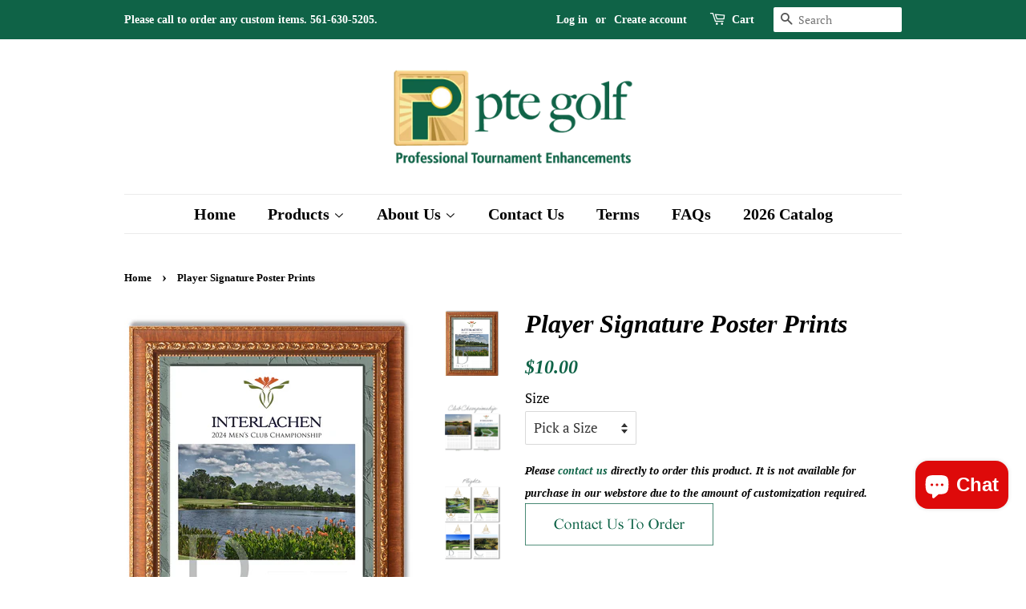

--- FILE ---
content_type: text/html; charset=utf-8
request_url: https://ptegolf.com/products/player-signature-poster-prints
body_size: 26658
content:
<!doctype html>
<html class="no-js">
<head>
  <meta name="google-site-verification" content="IV7BPLESttSpBdxSWN1s4zlr4HIcuHkGQYmE3wLG59w" />
  <meta name="facebook-domain-verification" content="q8vj7xxnecmcirarufvmdut06px0m3" />
  <!-- Basic page needs ================================================== -->
  <meta charset="utf-8">
  <meta http-equiv="X-UA-Compatible" content="IE=edge,chrome=1">

  
  <link rel="shortcut icon" href="//ptegolf.com/cdn/shop/files/favicon_32x32.jpg?v=1613708072" type="image/png" />
  

  <!-- Title and description ================================================== -->
  <title>
  Player Signature Poster Prints &ndash; PTE Golf, LLC
  </title>

  
  <meta name="description" content="These prints are designed in house in a variety of styles and configurations. Have your players sign the prints and give one copy to each winner in the group and/or keep one for the clubhouse. Perfect for your next Member-Guest, Club Championship or Flight Winners! Printed on archival quality paper, these prints are si">
  

  <!-- Social meta ================================================== -->
  <!-- /snippets/social-meta-tags.liquid -->




<meta property="og:site_name" content="PTE Golf, LLC">
<meta property="og:url" content="https://ptegolf.com/products/player-signature-poster-prints">
<meta property="og:title" content="Player Signature Poster Prints">
<meta property="og:type" content="product">
<meta property="og:description" content="These prints are designed in house in a variety of styles and configurations. Have your players sign the prints and give one copy to each winner in the group and/or keep one for the clubhouse. Perfect for your next Member-Guest, Club Championship or Flight Winners! Printed on archival quality paper, these prints are si">

  <meta property="og:price:amount" content="10.00">
  <meta property="og:price:currency" content="USD">

<meta property="og:image" content="http://ptegolf.com/cdn/shop/files/frame1_1200x1200.png?v=1703203365"><meta property="og:image" content="http://ptegolf.com/cdn/shop/files/ClubChampionshipGroup_0a978e73-5bbf-4bc6-b6e3-ff16d725a4d5_1200x1200.png?v=1704292033"><meta property="og:image" content="http://ptegolf.com/cdn/shop/files/FlightsGroup_1200x1200.png?v=1704748428">
<meta property="og:image:secure_url" content="https://ptegolf.com/cdn/shop/files/frame1_1200x1200.png?v=1703203365"><meta property="og:image:secure_url" content="https://ptegolf.com/cdn/shop/files/ClubChampionshipGroup_0a978e73-5bbf-4bc6-b6e3-ff16d725a4d5_1200x1200.png?v=1704292033"><meta property="og:image:secure_url" content="https://ptegolf.com/cdn/shop/files/FlightsGroup_1200x1200.png?v=1704748428">


  <meta name="twitter:site" content="@ptegolf">

<meta name="twitter:card" content="summary_large_image">
<meta name="twitter:title" content="Player Signature Poster Prints">
<meta name="twitter:description" content="These prints are designed in house in a variety of styles and configurations. Have your players sign the prints and give one copy to each winner in the group and/or keep one for the clubhouse. Perfect for your next Member-Guest, Club Championship or Flight Winners! Printed on archival quality paper, these prints are si">


  <!-- Helpers ================================================== -->
  <link rel="canonical" href="https://ptegolf.com/products/player-signature-poster-prints">
  <meta name="viewport" content="width=device-width,initial-scale=1">
  <meta name="theme-color" content="#0f6347">

  <!-- CSS ================================================== -->
  <link href="//ptegolf.com/cdn/shop/t/3/assets/timber.scss.css?v=91408531035262604571762533426" rel="stylesheet" type="text/css" media="all" />
  <link href="//ptegolf.com/cdn/shop/t/3/assets/theme.scss.css?v=1628574072680959761762537950" rel="stylesheet" type="text/css" media="all" />

  <script>
    window.theme = window.theme || {};

    var theme = {
      strings: {
        addToCart: "Add to Cart",
        soldOut: "Sold Out",
        unavailable: "Add to Cart",
        zoomClose: "Close (Esc)",
        zoomPrev: "Previous (Left arrow key)",
        zoomNext: "Next (Right arrow key)",
        addressError: "Error looking up that address",
        addressNoResults: "No results for that address",
        addressQueryLimit: "You have exceeded the Google API usage limit. Consider upgrading to a \u003ca href=\"https:\/\/developers.google.com\/maps\/premium\/usage-limits\"\u003ePremium Plan\u003c\/a\u003e.",
        authError: "There was a problem authenticating your Google Maps API Key."
      },
      settings: {
        // Adding some settings to allow the editor to update correctly when they are changed
        enableWideLayout: false,
        typeAccentTransform: false,
        typeAccentSpacing: false,
        baseFontSize: '17px',
        headerBaseFontSize: '32px',
        accentFontSize: '20px'
      },
      variables: {
        mediaQueryMedium: 'screen and (max-width: 768px)',
        bpSmall: false
      },
      moneyFormat: "${{amount}}"
    }

    document.documentElement.className = document.documentElement.className.replace('no-js', 'supports-js');
  </script>

  <!-- Header hook for plugins ================================================== -->
  <script>window.performance && window.performance.mark && window.performance.mark('shopify.content_for_header.start');</script><meta name="google-site-verification" content="yBdUYJS0MEGQ31VFSN7PcnnyAKyukji98g3sWOz7dLM">
<meta name="facebook-domain-verification" content="tbxu6tnj1agsycess0hnpv5sirew5g">
<meta id="shopify-digital-wallet" name="shopify-digital-wallet" content="/32482525243/digital_wallets/dialog">
<meta name="shopify-checkout-api-token" content="e364744162b0519e4139d56db379f9f9">
<link rel="alternate" type="application/json+oembed" href="https://ptegolf.com/products/player-signature-poster-prints.oembed">
<script async="async" src="/checkouts/internal/preloads.js?locale=en-US"></script>
<link rel="preconnect" href="https://shop.app" crossorigin="anonymous">
<script async="async" src="https://shop.app/checkouts/internal/preloads.js?locale=en-US&shop_id=32482525243" crossorigin="anonymous"></script>
<script id="apple-pay-shop-capabilities" type="application/json">{"shopId":32482525243,"countryCode":"US","currencyCode":"USD","merchantCapabilities":["supports3DS"],"merchantId":"gid:\/\/shopify\/Shop\/32482525243","merchantName":"PTE Golf, LLC","requiredBillingContactFields":["postalAddress","email","phone"],"requiredShippingContactFields":["postalAddress","email","phone"],"shippingType":"shipping","supportedNetworks":["visa","masterCard","amex","discover","elo","jcb"],"total":{"type":"pending","label":"PTE Golf, LLC","amount":"1.00"},"shopifyPaymentsEnabled":true,"supportsSubscriptions":true}</script>
<script id="shopify-features" type="application/json">{"accessToken":"e364744162b0519e4139d56db379f9f9","betas":["rich-media-storefront-analytics"],"domain":"ptegolf.com","predictiveSearch":true,"shopId":32482525243,"locale":"en"}</script>
<script>var Shopify = Shopify || {};
Shopify.shop = "pte-golf-llc.myshopify.com";
Shopify.locale = "en";
Shopify.currency = {"active":"USD","rate":"1.0"};
Shopify.country = "US";
Shopify.theme = {"name":"Minimal - Current Site","id":89759547451,"schema_name":"Minimal","schema_version":"11.7.8","theme_store_id":380,"role":"main"};
Shopify.theme.handle = "null";
Shopify.theme.style = {"id":null,"handle":null};
Shopify.cdnHost = "ptegolf.com/cdn";
Shopify.routes = Shopify.routes || {};
Shopify.routes.root = "/";</script>
<script type="module">!function(o){(o.Shopify=o.Shopify||{}).modules=!0}(window);</script>
<script>!function(o){function n(){var o=[];function n(){o.push(Array.prototype.slice.apply(arguments))}return n.q=o,n}var t=o.Shopify=o.Shopify||{};t.loadFeatures=n(),t.autoloadFeatures=n()}(window);</script>
<script>
  window.ShopifyPay = window.ShopifyPay || {};
  window.ShopifyPay.apiHost = "shop.app\/pay";
  window.ShopifyPay.redirectState = null;
</script>
<script id="shop-js-analytics" type="application/json">{"pageType":"product"}</script>
<script defer="defer" async type="module" src="//ptegolf.com/cdn/shopifycloud/shop-js/modules/v2/client.init-shop-cart-sync_WVOgQShq.en.esm.js"></script>
<script defer="defer" async type="module" src="//ptegolf.com/cdn/shopifycloud/shop-js/modules/v2/chunk.common_C_13GLB1.esm.js"></script>
<script defer="defer" async type="module" src="//ptegolf.com/cdn/shopifycloud/shop-js/modules/v2/chunk.modal_CLfMGd0m.esm.js"></script>
<script type="module">
  await import("//ptegolf.com/cdn/shopifycloud/shop-js/modules/v2/client.init-shop-cart-sync_WVOgQShq.en.esm.js");
await import("//ptegolf.com/cdn/shopifycloud/shop-js/modules/v2/chunk.common_C_13GLB1.esm.js");
await import("//ptegolf.com/cdn/shopifycloud/shop-js/modules/v2/chunk.modal_CLfMGd0m.esm.js");

  window.Shopify.SignInWithShop?.initShopCartSync?.({"fedCMEnabled":true,"windoidEnabled":true});

</script>
<script>
  window.Shopify = window.Shopify || {};
  if (!window.Shopify.featureAssets) window.Shopify.featureAssets = {};
  window.Shopify.featureAssets['shop-js'] = {"shop-cart-sync":["modules/v2/client.shop-cart-sync_DuR37GeY.en.esm.js","modules/v2/chunk.common_C_13GLB1.esm.js","modules/v2/chunk.modal_CLfMGd0m.esm.js"],"init-fed-cm":["modules/v2/client.init-fed-cm_BucUoe6W.en.esm.js","modules/v2/chunk.common_C_13GLB1.esm.js","modules/v2/chunk.modal_CLfMGd0m.esm.js"],"shop-toast-manager":["modules/v2/client.shop-toast-manager_B0JfrpKj.en.esm.js","modules/v2/chunk.common_C_13GLB1.esm.js","modules/v2/chunk.modal_CLfMGd0m.esm.js"],"init-shop-cart-sync":["modules/v2/client.init-shop-cart-sync_WVOgQShq.en.esm.js","modules/v2/chunk.common_C_13GLB1.esm.js","modules/v2/chunk.modal_CLfMGd0m.esm.js"],"shop-button":["modules/v2/client.shop-button_B_U3bv27.en.esm.js","modules/v2/chunk.common_C_13GLB1.esm.js","modules/v2/chunk.modal_CLfMGd0m.esm.js"],"init-windoid":["modules/v2/client.init-windoid_DuP9q_di.en.esm.js","modules/v2/chunk.common_C_13GLB1.esm.js","modules/v2/chunk.modal_CLfMGd0m.esm.js"],"shop-cash-offers":["modules/v2/client.shop-cash-offers_BmULhtno.en.esm.js","modules/v2/chunk.common_C_13GLB1.esm.js","modules/v2/chunk.modal_CLfMGd0m.esm.js"],"pay-button":["modules/v2/client.pay-button_CrPSEbOK.en.esm.js","modules/v2/chunk.common_C_13GLB1.esm.js","modules/v2/chunk.modal_CLfMGd0m.esm.js"],"init-customer-accounts":["modules/v2/client.init-customer-accounts_jNk9cPYQ.en.esm.js","modules/v2/client.shop-login-button_DJ5ldayH.en.esm.js","modules/v2/chunk.common_C_13GLB1.esm.js","modules/v2/chunk.modal_CLfMGd0m.esm.js"],"avatar":["modules/v2/client.avatar_BTnouDA3.en.esm.js"],"checkout-modal":["modules/v2/client.checkout-modal_pBPyh9w8.en.esm.js","modules/v2/chunk.common_C_13GLB1.esm.js","modules/v2/chunk.modal_CLfMGd0m.esm.js"],"init-shop-for-new-customer-accounts":["modules/v2/client.init-shop-for-new-customer-accounts_BUoCy7a5.en.esm.js","modules/v2/client.shop-login-button_DJ5ldayH.en.esm.js","modules/v2/chunk.common_C_13GLB1.esm.js","modules/v2/chunk.modal_CLfMGd0m.esm.js"],"init-customer-accounts-sign-up":["modules/v2/client.init-customer-accounts-sign-up_CnczCz9H.en.esm.js","modules/v2/client.shop-login-button_DJ5ldayH.en.esm.js","modules/v2/chunk.common_C_13GLB1.esm.js","modules/v2/chunk.modal_CLfMGd0m.esm.js"],"init-shop-email-lookup-coordinator":["modules/v2/client.init-shop-email-lookup-coordinator_CzjY5t9o.en.esm.js","modules/v2/chunk.common_C_13GLB1.esm.js","modules/v2/chunk.modal_CLfMGd0m.esm.js"],"shop-follow-button":["modules/v2/client.shop-follow-button_CsYC63q7.en.esm.js","modules/v2/chunk.common_C_13GLB1.esm.js","modules/v2/chunk.modal_CLfMGd0m.esm.js"],"shop-login-button":["modules/v2/client.shop-login-button_DJ5ldayH.en.esm.js","modules/v2/chunk.common_C_13GLB1.esm.js","modules/v2/chunk.modal_CLfMGd0m.esm.js"],"shop-login":["modules/v2/client.shop-login_B9ccPdmx.en.esm.js","modules/v2/chunk.common_C_13GLB1.esm.js","modules/v2/chunk.modal_CLfMGd0m.esm.js"],"lead-capture":["modules/v2/client.lead-capture_D0K_KgYb.en.esm.js","modules/v2/chunk.common_C_13GLB1.esm.js","modules/v2/chunk.modal_CLfMGd0m.esm.js"],"payment-terms":["modules/v2/client.payment-terms_BWmiNN46.en.esm.js","modules/v2/chunk.common_C_13GLB1.esm.js","modules/v2/chunk.modal_CLfMGd0m.esm.js"]};
</script>
<script>(function() {
  var isLoaded = false;
  function asyncLoad() {
    if (isLoaded) return;
    isLoaded = true;
    var urls = ["https:\/\/chimpstatic.com\/mcjs-connected\/js\/users\/06136368af3a3ac5e9fb47266\/235e82ce1b9d516388c0a3661.js?shop=pte-golf-llc.myshopify.com","https:\/\/assets.cloudlift.app\/api\/assets\/upload.js?shop=pte-golf-llc.myshopify.com","https:\/\/js.smile.io\/v1\/smile-shopify.js?shop=pte-golf-llc.myshopify.com"];
    for (var i = 0; i < urls.length; i++) {
      var s = document.createElement('script');
      s.type = 'text/javascript';
      s.async = true;
      s.src = urls[i];
      var x = document.getElementsByTagName('script')[0];
      x.parentNode.insertBefore(s, x);
    }
  };
  if(window.attachEvent) {
    window.attachEvent('onload', asyncLoad);
  } else {
    window.addEventListener('load', asyncLoad, false);
  }
})();</script>
<script id="__st">var __st={"a":32482525243,"offset":-18000,"reqid":"857f8217-48a5-4801-8cdd-ea94945deb35-1769601956","pageurl":"ptegolf.com\/products\/player-signature-poster-prints","u":"9788f4d73d2f","p":"product","rtyp":"product","rid":7824980574364};</script>
<script>window.ShopifyPaypalV4VisibilityTracking = true;</script>
<script id="captcha-bootstrap">!function(){'use strict';const t='contact',e='account',n='new_comment',o=[[t,t],['blogs',n],['comments',n],[t,'customer']],c=[[e,'customer_login'],[e,'guest_login'],[e,'recover_customer_password'],[e,'create_customer']],r=t=>t.map((([t,e])=>`form[action*='/${t}']:not([data-nocaptcha='true']) input[name='form_type'][value='${e}']`)).join(','),a=t=>()=>t?[...document.querySelectorAll(t)].map((t=>t.form)):[];function s(){const t=[...o],e=r(t);return a(e)}const i='password',u='form_key',d=['recaptcha-v3-token','g-recaptcha-response','h-captcha-response',i],f=()=>{try{return window.sessionStorage}catch{return}},m='__shopify_v',_=t=>t.elements[u];function p(t,e,n=!1){try{const o=window.sessionStorage,c=JSON.parse(o.getItem(e)),{data:r}=function(t){const{data:e,action:n}=t;return t[m]||n?{data:e,action:n}:{data:t,action:n}}(c);for(const[e,n]of Object.entries(r))t.elements[e]&&(t.elements[e].value=n);n&&o.removeItem(e)}catch(o){console.error('form repopulation failed',{error:o})}}const l='form_type',E='cptcha';function T(t){t.dataset[E]=!0}const w=window,h=w.document,L='Shopify',v='ce_forms',y='captcha';let A=!1;((t,e)=>{const n=(g='f06e6c50-85a8-45c8-87d0-21a2b65856fe',I='https://cdn.shopify.com/shopifycloud/storefront-forms-hcaptcha/ce_storefront_forms_captcha_hcaptcha.v1.5.2.iife.js',D={infoText:'Protected by hCaptcha',privacyText:'Privacy',termsText:'Terms'},(t,e,n)=>{const o=w[L][v],c=o.bindForm;if(c)return c(t,g,e,D).then(n);var r;o.q.push([[t,g,e,D],n]),r=I,A||(h.body.append(Object.assign(h.createElement('script'),{id:'captcha-provider',async:!0,src:r})),A=!0)});var g,I,D;w[L]=w[L]||{},w[L][v]=w[L][v]||{},w[L][v].q=[],w[L][y]=w[L][y]||{},w[L][y].protect=function(t,e){n(t,void 0,e),T(t)},Object.freeze(w[L][y]),function(t,e,n,w,h,L){const[v,y,A,g]=function(t,e,n){const i=e?o:[],u=t?c:[],d=[...i,...u],f=r(d),m=r(i),_=r(d.filter((([t,e])=>n.includes(e))));return[a(f),a(m),a(_),s()]}(w,h,L),I=t=>{const e=t.target;return e instanceof HTMLFormElement?e:e&&e.form},D=t=>v().includes(t);t.addEventListener('submit',(t=>{const e=I(t);if(!e)return;const n=D(e)&&!e.dataset.hcaptchaBound&&!e.dataset.recaptchaBound,o=_(e),c=g().includes(e)&&(!o||!o.value);(n||c)&&t.preventDefault(),c&&!n&&(function(t){try{if(!f())return;!function(t){const e=f();if(!e)return;const n=_(t);if(!n)return;const o=n.value;o&&e.removeItem(o)}(t);const e=Array.from(Array(32),(()=>Math.random().toString(36)[2])).join('');!function(t,e){_(t)||t.append(Object.assign(document.createElement('input'),{type:'hidden',name:u})),t.elements[u].value=e}(t,e),function(t,e){const n=f();if(!n)return;const o=[...t.querySelectorAll(`input[type='${i}']`)].map((({name:t})=>t)),c=[...d,...o],r={};for(const[a,s]of new FormData(t).entries())c.includes(a)||(r[a]=s);n.setItem(e,JSON.stringify({[m]:1,action:t.action,data:r}))}(t,e)}catch(e){console.error('failed to persist form',e)}}(e),e.submit())}));const S=(t,e)=>{t&&!t.dataset[E]&&(n(t,e.some((e=>e===t))),T(t))};for(const o of['focusin','change'])t.addEventListener(o,(t=>{const e=I(t);D(e)&&S(e,y())}));const B=e.get('form_key'),M=e.get(l),P=B&&M;t.addEventListener('DOMContentLoaded',(()=>{const t=y();if(P)for(const e of t)e.elements[l].value===M&&p(e,B);[...new Set([...A(),...v().filter((t=>'true'===t.dataset.shopifyCaptcha))])].forEach((e=>S(e,t)))}))}(h,new URLSearchParams(w.location.search),n,t,e,['guest_login'])})(!0,!0)}();</script>
<script integrity="sha256-4kQ18oKyAcykRKYeNunJcIwy7WH5gtpwJnB7kiuLZ1E=" data-source-attribution="shopify.loadfeatures" defer="defer" src="//ptegolf.com/cdn/shopifycloud/storefront/assets/storefront/load_feature-a0a9edcb.js" crossorigin="anonymous"></script>
<script crossorigin="anonymous" defer="defer" src="//ptegolf.com/cdn/shopifycloud/storefront/assets/shopify_pay/storefront-65b4c6d7.js?v=20250812"></script>
<script data-source-attribution="shopify.dynamic_checkout.dynamic.init">var Shopify=Shopify||{};Shopify.PaymentButton=Shopify.PaymentButton||{isStorefrontPortableWallets:!0,init:function(){window.Shopify.PaymentButton.init=function(){};var t=document.createElement("script");t.src="https://ptegolf.com/cdn/shopifycloud/portable-wallets/latest/portable-wallets.en.js",t.type="module",document.head.appendChild(t)}};
</script>
<script data-source-attribution="shopify.dynamic_checkout.buyer_consent">
  function portableWalletsHideBuyerConsent(e){var t=document.getElementById("shopify-buyer-consent"),n=document.getElementById("shopify-subscription-policy-button");t&&n&&(t.classList.add("hidden"),t.setAttribute("aria-hidden","true"),n.removeEventListener("click",e))}function portableWalletsShowBuyerConsent(e){var t=document.getElementById("shopify-buyer-consent"),n=document.getElementById("shopify-subscription-policy-button");t&&n&&(t.classList.remove("hidden"),t.removeAttribute("aria-hidden"),n.addEventListener("click",e))}window.Shopify?.PaymentButton&&(window.Shopify.PaymentButton.hideBuyerConsent=portableWalletsHideBuyerConsent,window.Shopify.PaymentButton.showBuyerConsent=portableWalletsShowBuyerConsent);
</script>
<script data-source-attribution="shopify.dynamic_checkout.cart.bootstrap">document.addEventListener("DOMContentLoaded",(function(){function t(){return document.querySelector("shopify-accelerated-checkout-cart, shopify-accelerated-checkout")}if(t())Shopify.PaymentButton.init();else{new MutationObserver((function(e,n){t()&&(Shopify.PaymentButton.init(),n.disconnect())})).observe(document.body,{childList:!0,subtree:!0})}}));
</script>
<link id="shopify-accelerated-checkout-styles" rel="stylesheet" media="screen" href="https://ptegolf.com/cdn/shopifycloud/portable-wallets/latest/accelerated-checkout-backwards-compat.css" crossorigin="anonymous">
<style id="shopify-accelerated-checkout-cart">
        #shopify-buyer-consent {
  margin-top: 1em;
  display: inline-block;
  width: 100%;
}

#shopify-buyer-consent.hidden {
  display: none;
}

#shopify-subscription-policy-button {
  background: none;
  border: none;
  padding: 0;
  text-decoration: underline;
  font-size: inherit;
  cursor: pointer;
}

#shopify-subscription-policy-button::before {
  box-shadow: none;
}

      </style>

<script>window.performance && window.performance.mark && window.performance.mark('shopify.content_for_header.end');</script>

  <script src="//ptegolf.com/cdn/shop/t/3/assets/jquery-2.2.3.min.js?v=58211863146907186831583349440" type="text/javascript"></script>

  <script src="//ptegolf.com/cdn/shop/t/3/assets/lazysizes.min.js?v=155223123402716617051583349441" async="async"></script>

  
  

<script src="https://cdn.shopify.com/extensions/e8878072-2f6b-4e89-8082-94b04320908d/inbox-1254/assets/inbox-chat-loader.js" type="text/javascript" defer="defer"></script>
<link href="https://monorail-edge.shopifysvc.com" rel="dns-prefetch">
<script>(function(){if ("sendBeacon" in navigator && "performance" in window) {try {var session_token_from_headers = performance.getEntriesByType('navigation')[0].serverTiming.find(x => x.name == '_s').description;} catch {var session_token_from_headers = undefined;}var session_cookie_matches = document.cookie.match(/_shopify_s=([^;]*)/);var session_token_from_cookie = session_cookie_matches && session_cookie_matches.length === 2 ? session_cookie_matches[1] : "";var session_token = session_token_from_headers || session_token_from_cookie || "";function handle_abandonment_event(e) {var entries = performance.getEntries().filter(function(entry) {return /monorail-edge.shopifysvc.com/.test(entry.name);});if (!window.abandonment_tracked && entries.length === 0) {window.abandonment_tracked = true;var currentMs = Date.now();var navigation_start = performance.timing.navigationStart;var payload = {shop_id: 32482525243,url: window.location.href,navigation_start,duration: currentMs - navigation_start,session_token,page_type: "product"};window.navigator.sendBeacon("https://monorail-edge.shopifysvc.com/v1/produce", JSON.stringify({schema_id: "online_store_buyer_site_abandonment/1.1",payload: payload,metadata: {event_created_at_ms: currentMs,event_sent_at_ms: currentMs}}));}}window.addEventListener('pagehide', handle_abandonment_event);}}());</script>
<script id="web-pixels-manager-setup">(function e(e,d,r,n,o){if(void 0===o&&(o={}),!Boolean(null===(a=null===(i=window.Shopify)||void 0===i?void 0:i.analytics)||void 0===a?void 0:a.replayQueue)){var i,a;window.Shopify=window.Shopify||{};var t=window.Shopify;t.analytics=t.analytics||{};var s=t.analytics;s.replayQueue=[],s.publish=function(e,d,r){return s.replayQueue.push([e,d,r]),!0};try{self.performance.mark("wpm:start")}catch(e){}var l=function(){var e={modern:/Edge?\/(1{2}[4-9]|1[2-9]\d|[2-9]\d{2}|\d{4,})\.\d+(\.\d+|)|Firefox\/(1{2}[4-9]|1[2-9]\d|[2-9]\d{2}|\d{4,})\.\d+(\.\d+|)|Chrom(ium|e)\/(9{2}|\d{3,})\.\d+(\.\d+|)|(Maci|X1{2}).+ Version\/(15\.\d+|(1[6-9]|[2-9]\d|\d{3,})\.\d+)([,.]\d+|)( \(\w+\)|)( Mobile\/\w+|) Safari\/|Chrome.+OPR\/(9{2}|\d{3,})\.\d+\.\d+|(CPU[ +]OS|iPhone[ +]OS|CPU[ +]iPhone|CPU IPhone OS|CPU iPad OS)[ +]+(15[._]\d+|(1[6-9]|[2-9]\d|\d{3,})[._]\d+)([._]\d+|)|Android:?[ /-](13[3-9]|1[4-9]\d|[2-9]\d{2}|\d{4,})(\.\d+|)(\.\d+|)|Android.+Firefox\/(13[5-9]|1[4-9]\d|[2-9]\d{2}|\d{4,})\.\d+(\.\d+|)|Android.+Chrom(ium|e)\/(13[3-9]|1[4-9]\d|[2-9]\d{2}|\d{4,})\.\d+(\.\d+|)|SamsungBrowser\/([2-9]\d|\d{3,})\.\d+/,legacy:/Edge?\/(1[6-9]|[2-9]\d|\d{3,})\.\d+(\.\d+|)|Firefox\/(5[4-9]|[6-9]\d|\d{3,})\.\d+(\.\d+|)|Chrom(ium|e)\/(5[1-9]|[6-9]\d|\d{3,})\.\d+(\.\d+|)([\d.]+$|.*Safari\/(?![\d.]+ Edge\/[\d.]+$))|(Maci|X1{2}).+ Version\/(10\.\d+|(1[1-9]|[2-9]\d|\d{3,})\.\d+)([,.]\d+|)( \(\w+\)|)( Mobile\/\w+|) Safari\/|Chrome.+OPR\/(3[89]|[4-9]\d|\d{3,})\.\d+\.\d+|(CPU[ +]OS|iPhone[ +]OS|CPU[ +]iPhone|CPU IPhone OS|CPU iPad OS)[ +]+(10[._]\d+|(1[1-9]|[2-9]\d|\d{3,})[._]\d+)([._]\d+|)|Android:?[ /-](13[3-9]|1[4-9]\d|[2-9]\d{2}|\d{4,})(\.\d+|)(\.\d+|)|Mobile Safari.+OPR\/([89]\d|\d{3,})\.\d+\.\d+|Android.+Firefox\/(13[5-9]|1[4-9]\d|[2-9]\d{2}|\d{4,})\.\d+(\.\d+|)|Android.+Chrom(ium|e)\/(13[3-9]|1[4-9]\d|[2-9]\d{2}|\d{4,})\.\d+(\.\d+|)|Android.+(UC? ?Browser|UCWEB|U3)[ /]?(15\.([5-9]|\d{2,})|(1[6-9]|[2-9]\d|\d{3,})\.\d+)\.\d+|SamsungBrowser\/(5\.\d+|([6-9]|\d{2,})\.\d+)|Android.+MQ{2}Browser\/(14(\.(9|\d{2,})|)|(1[5-9]|[2-9]\d|\d{3,})(\.\d+|))(\.\d+|)|K[Aa][Ii]OS\/(3\.\d+|([4-9]|\d{2,})\.\d+)(\.\d+|)/},d=e.modern,r=e.legacy,n=navigator.userAgent;return n.match(d)?"modern":n.match(r)?"legacy":"unknown"}(),u="modern"===l?"modern":"legacy",c=(null!=n?n:{modern:"",legacy:""})[u],f=function(e){return[e.baseUrl,"/wpm","/b",e.hashVersion,"modern"===e.buildTarget?"m":"l",".js"].join("")}({baseUrl:d,hashVersion:r,buildTarget:u}),m=function(e){var d=e.version,r=e.bundleTarget,n=e.surface,o=e.pageUrl,i=e.monorailEndpoint;return{emit:function(e){var a=e.status,t=e.errorMsg,s=(new Date).getTime(),l=JSON.stringify({metadata:{event_sent_at_ms:s},events:[{schema_id:"web_pixels_manager_load/3.1",payload:{version:d,bundle_target:r,page_url:o,status:a,surface:n,error_msg:t},metadata:{event_created_at_ms:s}}]});if(!i)return console&&console.warn&&console.warn("[Web Pixels Manager] No Monorail endpoint provided, skipping logging."),!1;try{return self.navigator.sendBeacon.bind(self.navigator)(i,l)}catch(e){}var u=new XMLHttpRequest;try{return u.open("POST",i,!0),u.setRequestHeader("Content-Type","text/plain"),u.send(l),!0}catch(e){return console&&console.warn&&console.warn("[Web Pixels Manager] Got an unhandled error while logging to Monorail."),!1}}}}({version:r,bundleTarget:l,surface:e.surface,pageUrl:self.location.href,monorailEndpoint:e.monorailEndpoint});try{o.browserTarget=l,function(e){var d=e.src,r=e.async,n=void 0===r||r,o=e.onload,i=e.onerror,a=e.sri,t=e.scriptDataAttributes,s=void 0===t?{}:t,l=document.createElement("script"),u=document.querySelector("head"),c=document.querySelector("body");if(l.async=n,l.src=d,a&&(l.integrity=a,l.crossOrigin="anonymous"),s)for(var f in s)if(Object.prototype.hasOwnProperty.call(s,f))try{l.dataset[f]=s[f]}catch(e){}if(o&&l.addEventListener("load",o),i&&l.addEventListener("error",i),u)u.appendChild(l);else{if(!c)throw new Error("Did not find a head or body element to append the script");c.appendChild(l)}}({src:f,async:!0,onload:function(){if(!function(){var e,d;return Boolean(null===(d=null===(e=window.Shopify)||void 0===e?void 0:e.analytics)||void 0===d?void 0:d.initialized)}()){var d=window.webPixelsManager.init(e)||void 0;if(d){var r=window.Shopify.analytics;r.replayQueue.forEach((function(e){var r=e[0],n=e[1],o=e[2];d.publishCustomEvent(r,n,o)})),r.replayQueue=[],r.publish=d.publishCustomEvent,r.visitor=d.visitor,r.initialized=!0}}},onerror:function(){return m.emit({status:"failed",errorMsg:"".concat(f," has failed to load")})},sri:function(e){var d=/^sha384-[A-Za-z0-9+/=]+$/;return"string"==typeof e&&d.test(e)}(c)?c:"",scriptDataAttributes:o}),m.emit({status:"loading"})}catch(e){m.emit({status:"failed",errorMsg:(null==e?void 0:e.message)||"Unknown error"})}}})({shopId: 32482525243,storefrontBaseUrl: "https://ptegolf.com",extensionsBaseUrl: "https://extensions.shopifycdn.com/cdn/shopifycloud/web-pixels-manager",monorailEndpoint: "https://monorail-edge.shopifysvc.com/unstable/produce_batch",surface: "storefront-renderer",enabledBetaFlags: ["2dca8a86"],webPixelsConfigList: [{"id":"1331462300","configuration":"{\"webPixelName\":\"Judge.me\"}","eventPayloadVersion":"v1","runtimeContext":"STRICT","scriptVersion":"34ad157958823915625854214640f0bf","type":"APP","apiClientId":683015,"privacyPurposes":["ANALYTICS"],"dataSharingAdjustments":{"protectedCustomerApprovalScopes":["read_customer_email","read_customer_name","read_customer_personal_data","read_customer_phone"]}},{"id":"568033436","configuration":"{\"config\":\"{\\\"pixel_id\\\":\\\"G-RE0HZ02FTL\\\",\\\"target_country\\\":\\\"US\\\",\\\"gtag_events\\\":[{\\\"type\\\":\\\"begin_checkout\\\",\\\"action_label\\\":\\\"G-RE0HZ02FTL\\\"},{\\\"type\\\":\\\"search\\\",\\\"action_label\\\":\\\"G-RE0HZ02FTL\\\"},{\\\"type\\\":\\\"view_item\\\",\\\"action_label\\\":[\\\"G-RE0HZ02FTL\\\",\\\"MC-M309CTEKQY\\\"]},{\\\"type\\\":\\\"purchase\\\",\\\"action_label\\\":[\\\"G-RE0HZ02FTL\\\",\\\"MC-M309CTEKQY\\\"]},{\\\"type\\\":\\\"page_view\\\",\\\"action_label\\\":[\\\"G-RE0HZ02FTL\\\",\\\"MC-M309CTEKQY\\\"]},{\\\"type\\\":\\\"add_payment_info\\\",\\\"action_label\\\":\\\"G-RE0HZ02FTL\\\"},{\\\"type\\\":\\\"add_to_cart\\\",\\\"action_label\\\":\\\"G-RE0HZ02FTL\\\"}],\\\"enable_monitoring_mode\\\":false}\"}","eventPayloadVersion":"v1","runtimeContext":"OPEN","scriptVersion":"b2a88bafab3e21179ed38636efcd8a93","type":"APP","apiClientId":1780363,"privacyPurposes":[],"dataSharingAdjustments":{"protectedCustomerApprovalScopes":["read_customer_address","read_customer_email","read_customer_name","read_customer_personal_data","read_customer_phone"]}},{"id":"212730012","configuration":"{\"pixel_id\":\"1167918101101046\",\"pixel_type\":\"facebook_pixel\",\"metaapp_system_user_token\":\"-\"}","eventPayloadVersion":"v1","runtimeContext":"OPEN","scriptVersion":"ca16bc87fe92b6042fbaa3acc2fbdaa6","type":"APP","apiClientId":2329312,"privacyPurposes":["ANALYTICS","MARKETING","SALE_OF_DATA"],"dataSharingAdjustments":{"protectedCustomerApprovalScopes":["read_customer_address","read_customer_email","read_customer_name","read_customer_personal_data","read_customer_phone"]}},{"id":"shopify-app-pixel","configuration":"{}","eventPayloadVersion":"v1","runtimeContext":"STRICT","scriptVersion":"0450","apiClientId":"shopify-pixel","type":"APP","privacyPurposes":["ANALYTICS","MARKETING"]},{"id":"shopify-custom-pixel","eventPayloadVersion":"v1","runtimeContext":"LAX","scriptVersion":"0450","apiClientId":"shopify-pixel","type":"CUSTOM","privacyPurposes":["ANALYTICS","MARKETING"]}],isMerchantRequest: false,initData: {"shop":{"name":"PTE Golf, LLC","paymentSettings":{"currencyCode":"USD"},"myshopifyDomain":"pte-golf-llc.myshopify.com","countryCode":"US","storefrontUrl":"https:\/\/ptegolf.com"},"customer":null,"cart":null,"checkout":null,"productVariants":[{"price":{"amount":10.0,"currencyCode":"USD"},"product":{"title":"Player Signature Poster Prints","vendor":"PTE Golf, LLC","id":"7824980574364","untranslatedTitle":"Player Signature Poster Prints","url":"\/products\/player-signature-poster-prints","type":""},"id":"42951341801628","image":{"src":"\/\/ptegolf.com\/cdn\/shop\/files\/frame1.png?v=1703203365"},"sku":"","title":"9\"H X 12\"W","untranslatedTitle":"9\"H X 12\"W"},{"price":{"amount":15.0,"currencyCode":"USD"},"product":{"title":"Player Signature Poster Prints","vendor":"PTE Golf, LLC","id":"7824980574364","untranslatedTitle":"Player Signature Poster Prints","url":"\/products\/player-signature-poster-prints","type":""},"id":"42951341834396","image":{"src":"\/\/ptegolf.com\/cdn\/shop\/files\/frame1.png?v=1703203365"},"sku":"","title":"12\"H X 16\"W","untranslatedTitle":"12\"H X 16\"W"},{"price":{"amount":25.0,"currencyCode":"USD"},"product":{"title":"Player Signature Poster Prints","vendor":"PTE Golf, LLC","id":"7824980574364","untranslatedTitle":"Player Signature Poster Prints","url":"\/products\/player-signature-poster-prints","type":""},"id":"42951341867164","image":{"src":"\/\/ptegolf.com\/cdn\/shop\/files\/frame1.png?v=1703203365"},"sku":"","title":"18\"H X 24\"W","untranslatedTitle":"18\"H X 24\"W"},{"price":{"amount":40.0,"currencyCode":"USD"},"product":{"title":"Player Signature Poster Prints","vendor":"PTE Golf, LLC","id":"7824980574364","untranslatedTitle":"Player Signature Poster Prints","url":"\/products\/player-signature-poster-prints","type":""},"id":"42951346487452","image":{"src":"\/\/ptegolf.com\/cdn\/shop\/files\/frame1.png?v=1703203365"},"sku":"","title":"36\"W X 48\"W","untranslatedTitle":"36\"W X 48\"W"}],"purchasingCompany":null},},"https://ptegolf.com/cdn","fcfee988w5aeb613cpc8e4bc33m6693e112",{"modern":"","legacy":""},{"shopId":"32482525243","storefrontBaseUrl":"https:\/\/ptegolf.com","extensionBaseUrl":"https:\/\/extensions.shopifycdn.com\/cdn\/shopifycloud\/web-pixels-manager","surface":"storefront-renderer","enabledBetaFlags":"[\"2dca8a86\"]","isMerchantRequest":"false","hashVersion":"fcfee988w5aeb613cpc8e4bc33m6693e112","publish":"custom","events":"[[\"page_viewed\",{}],[\"product_viewed\",{\"productVariant\":{\"price\":{\"amount\":10.0,\"currencyCode\":\"USD\"},\"product\":{\"title\":\"Player Signature Poster Prints\",\"vendor\":\"PTE Golf, LLC\",\"id\":\"7824980574364\",\"untranslatedTitle\":\"Player Signature Poster Prints\",\"url\":\"\/products\/player-signature-poster-prints\",\"type\":\"\"},\"id\":\"42951341801628\",\"image\":{\"src\":\"\/\/ptegolf.com\/cdn\/shop\/files\/frame1.png?v=1703203365\"},\"sku\":\"\",\"title\":\"9\\\"H X 12\\\"W\",\"untranslatedTitle\":\"9\\\"H X 12\\\"W\"}}]]"});</script><script>
  window.ShopifyAnalytics = window.ShopifyAnalytics || {};
  window.ShopifyAnalytics.meta = window.ShopifyAnalytics.meta || {};
  window.ShopifyAnalytics.meta.currency = 'USD';
  var meta = {"product":{"id":7824980574364,"gid":"gid:\/\/shopify\/Product\/7824980574364","vendor":"PTE Golf, LLC","type":"","handle":"player-signature-poster-prints","variants":[{"id":42951341801628,"price":1000,"name":"Player Signature Poster Prints - 9\"H X 12\"W","public_title":"9\"H X 12\"W","sku":""},{"id":42951341834396,"price":1500,"name":"Player Signature Poster Prints - 12\"H X 16\"W","public_title":"12\"H X 16\"W","sku":""},{"id":42951341867164,"price":2500,"name":"Player Signature Poster Prints - 18\"H X 24\"W","public_title":"18\"H X 24\"W","sku":""},{"id":42951346487452,"price":4000,"name":"Player Signature Poster Prints - 36\"W X 48\"W","public_title":"36\"W X 48\"W","sku":""}],"remote":false},"page":{"pageType":"product","resourceType":"product","resourceId":7824980574364,"requestId":"857f8217-48a5-4801-8cdd-ea94945deb35-1769601956"}};
  for (var attr in meta) {
    window.ShopifyAnalytics.meta[attr] = meta[attr];
  }
</script>
<script class="analytics">
  (function () {
    var customDocumentWrite = function(content) {
      var jquery = null;

      if (window.jQuery) {
        jquery = window.jQuery;
      } else if (window.Checkout && window.Checkout.$) {
        jquery = window.Checkout.$;
      }

      if (jquery) {
        jquery('body').append(content);
      }
    };

    var hasLoggedConversion = function(token) {
      if (token) {
        return document.cookie.indexOf('loggedConversion=' + token) !== -1;
      }
      return false;
    }

    var setCookieIfConversion = function(token) {
      if (token) {
        var twoMonthsFromNow = new Date(Date.now());
        twoMonthsFromNow.setMonth(twoMonthsFromNow.getMonth() + 2);

        document.cookie = 'loggedConversion=' + token + '; expires=' + twoMonthsFromNow;
      }
    }

    var trekkie = window.ShopifyAnalytics.lib = window.trekkie = window.trekkie || [];
    if (trekkie.integrations) {
      return;
    }
    trekkie.methods = [
      'identify',
      'page',
      'ready',
      'track',
      'trackForm',
      'trackLink'
    ];
    trekkie.factory = function(method) {
      return function() {
        var args = Array.prototype.slice.call(arguments);
        args.unshift(method);
        trekkie.push(args);
        return trekkie;
      };
    };
    for (var i = 0; i < trekkie.methods.length; i++) {
      var key = trekkie.methods[i];
      trekkie[key] = trekkie.factory(key);
    }
    trekkie.load = function(config) {
      trekkie.config = config || {};
      trekkie.config.initialDocumentCookie = document.cookie;
      var first = document.getElementsByTagName('script')[0];
      var script = document.createElement('script');
      script.type = 'text/javascript';
      script.onerror = function(e) {
        var scriptFallback = document.createElement('script');
        scriptFallback.type = 'text/javascript';
        scriptFallback.onerror = function(error) {
                var Monorail = {
      produce: function produce(monorailDomain, schemaId, payload) {
        var currentMs = new Date().getTime();
        var event = {
          schema_id: schemaId,
          payload: payload,
          metadata: {
            event_created_at_ms: currentMs,
            event_sent_at_ms: currentMs
          }
        };
        return Monorail.sendRequest("https://" + monorailDomain + "/v1/produce", JSON.stringify(event));
      },
      sendRequest: function sendRequest(endpointUrl, payload) {
        // Try the sendBeacon API
        if (window && window.navigator && typeof window.navigator.sendBeacon === 'function' && typeof window.Blob === 'function' && !Monorail.isIos12()) {
          var blobData = new window.Blob([payload], {
            type: 'text/plain'
          });

          if (window.navigator.sendBeacon(endpointUrl, blobData)) {
            return true;
          } // sendBeacon was not successful

        } // XHR beacon

        var xhr = new XMLHttpRequest();

        try {
          xhr.open('POST', endpointUrl);
          xhr.setRequestHeader('Content-Type', 'text/plain');
          xhr.send(payload);
        } catch (e) {
          console.log(e);
        }

        return false;
      },
      isIos12: function isIos12() {
        return window.navigator.userAgent.lastIndexOf('iPhone; CPU iPhone OS 12_') !== -1 || window.navigator.userAgent.lastIndexOf('iPad; CPU OS 12_') !== -1;
      }
    };
    Monorail.produce('monorail-edge.shopifysvc.com',
      'trekkie_storefront_load_errors/1.1',
      {shop_id: 32482525243,
      theme_id: 89759547451,
      app_name: "storefront",
      context_url: window.location.href,
      source_url: "//ptegolf.com/cdn/s/trekkie.storefront.a804e9514e4efded663580eddd6991fcc12b5451.min.js"});

        };
        scriptFallback.async = true;
        scriptFallback.src = '//ptegolf.com/cdn/s/trekkie.storefront.a804e9514e4efded663580eddd6991fcc12b5451.min.js';
        first.parentNode.insertBefore(scriptFallback, first);
      };
      script.async = true;
      script.src = '//ptegolf.com/cdn/s/trekkie.storefront.a804e9514e4efded663580eddd6991fcc12b5451.min.js';
      first.parentNode.insertBefore(script, first);
    };
    trekkie.load(
      {"Trekkie":{"appName":"storefront","development":false,"defaultAttributes":{"shopId":32482525243,"isMerchantRequest":null,"themeId":89759547451,"themeCityHash":"8333085540843817370","contentLanguage":"en","currency":"USD","eventMetadataId":"a51d6569-8f9a-4567-a859-7d1ad2af6a1a"},"isServerSideCookieWritingEnabled":true,"monorailRegion":"shop_domain","enabledBetaFlags":["65f19447","b5387b81"]},"Session Attribution":{},"S2S":{"facebookCapiEnabled":true,"source":"trekkie-storefront-renderer","apiClientId":580111}}
    );

    var loaded = false;
    trekkie.ready(function() {
      if (loaded) return;
      loaded = true;

      window.ShopifyAnalytics.lib = window.trekkie;

      var originalDocumentWrite = document.write;
      document.write = customDocumentWrite;
      try { window.ShopifyAnalytics.merchantGoogleAnalytics.call(this); } catch(error) {};
      document.write = originalDocumentWrite;

      window.ShopifyAnalytics.lib.page(null,{"pageType":"product","resourceType":"product","resourceId":7824980574364,"requestId":"857f8217-48a5-4801-8cdd-ea94945deb35-1769601956","shopifyEmitted":true});

      var match = window.location.pathname.match(/checkouts\/(.+)\/(thank_you|post_purchase)/)
      var token = match? match[1]: undefined;
      if (!hasLoggedConversion(token)) {
        setCookieIfConversion(token);
        window.ShopifyAnalytics.lib.track("Viewed Product",{"currency":"USD","variantId":42951341801628,"productId":7824980574364,"productGid":"gid:\/\/shopify\/Product\/7824980574364","name":"Player Signature Poster Prints - 9\"H X 12\"W","price":"10.00","sku":"","brand":"PTE Golf, LLC","variant":"9\"H X 12\"W","category":"","nonInteraction":true,"remote":false},undefined,undefined,{"shopifyEmitted":true});
      window.ShopifyAnalytics.lib.track("monorail:\/\/trekkie_storefront_viewed_product\/1.1",{"currency":"USD","variantId":42951341801628,"productId":7824980574364,"productGid":"gid:\/\/shopify\/Product\/7824980574364","name":"Player Signature Poster Prints - 9\"H X 12\"W","price":"10.00","sku":"","brand":"PTE Golf, LLC","variant":"9\"H X 12\"W","category":"","nonInteraction":true,"remote":false,"referer":"https:\/\/ptegolf.com\/products\/player-signature-poster-prints"});
      }
    });


        var eventsListenerScript = document.createElement('script');
        eventsListenerScript.async = true;
        eventsListenerScript.src = "//ptegolf.com/cdn/shopifycloud/storefront/assets/shop_events_listener-3da45d37.js";
        document.getElementsByTagName('head')[0].appendChild(eventsListenerScript);

})();</script>
  <script>
  if (!window.ga || (window.ga && typeof window.ga !== 'function')) {
    window.ga = function ga() {
      (window.ga.q = window.ga.q || []).push(arguments);
      if (window.Shopify && window.Shopify.analytics && typeof window.Shopify.analytics.publish === 'function') {
        window.Shopify.analytics.publish("ga_stub_called", {}, {sendTo: "google_osp_migration"});
      }
      console.error("Shopify's Google Analytics stub called with:", Array.from(arguments), "\nSee https://help.shopify.com/manual/promoting-marketing/pixels/pixel-migration#google for more information.");
    };
    if (window.Shopify && window.Shopify.analytics && typeof window.Shopify.analytics.publish === 'function') {
      window.Shopify.analytics.publish("ga_stub_initialized", {}, {sendTo: "google_osp_migration"});
    }
  }
</script>
<script
  defer
  src="https://ptegolf.com/cdn/shopifycloud/perf-kit/shopify-perf-kit-3.1.0.min.js"
  data-application="storefront-renderer"
  data-shop-id="32482525243"
  data-render-region="gcp-us-east1"
  data-page-type="product"
  data-theme-instance-id="89759547451"
  data-theme-name="Minimal"
  data-theme-version="11.7.8"
  data-monorail-region="shop_domain"
  data-resource-timing-sampling-rate="10"
  data-shs="true"
  data-shs-beacon="true"
  data-shs-export-with-fetch="true"
  data-shs-logs-sample-rate="1"
  data-shs-beacon-endpoint="https://ptegolf.com/api/collect"
></script>
</head>

<body id="player-signature-poster-prints" class="template-product">
<!-- Facebook Script that should load the messenger, this was not here previously, I tried adding this code on 12/2/24 and it did nothing to fix the issue
<script>
    FB.init({
      appId            : '489948957746249',
      xfbml            : true,
      version          : 'v21.0'
    });
  };
</script-->
  
<script async defer crossorigin="anonymous" src="https://connect.facebook.net/en_US/sdk.js"></script>
  
  <div id="shopify-section-header" class="shopify-section"><style>
  .logo__image-wrapper {
    max-width: 300px;
  }
  /*================= If logo is above navigation ================== */
  
    .site-nav {
      
        border-top: 1px solid #ebebeb;
        border-bottom: 1px solid #ebebeb;
      
      margin-top: 30px;
    }

    
      .logo__image-wrapper {
        margin: 0 auto;
      }
    
  

  /*============ If logo is on the same line as navigation ============ */
  


  
</style>

<div data-section-id="header" data-section-type="header-section">
  <div class="header-bar">
    <div class="wrapper medium-down--hide">
      <div class="post-large--display-table">

        
          <div class="header-bar__left post-large--display-table-cell">

            

            

            
              <div class="header-bar__module header-bar__message">
                
                  <a href="/pages/contact-us">
                
                  Please call to order any custom items. 561-630-5205.
                
                  </a>
                
              </div>
            

          </div>
        

        <div class="header-bar__right post-large--display-table-cell">

          
            <ul class="header-bar__module header-bar__module--list">
              
                <li>
                  <a href="/account/login" id="customer_login_link">Log in</a>
                </li>
                <li>or</li>
                <li>
                  <a href="/account/register" id="customer_register_link">Create account</a>
                </li>
              
            </ul>
          

          <div class="header-bar__module">
            <span class="header-bar__sep" aria-hidden="true"></span>
            <a href="/cart" class="cart-page-link">
              <span class="icon icon-cart header-bar__cart-icon" aria-hidden="true"></span>
            </a>
          </div>

          <div class="header-bar__module">
            <a href="/cart" class="cart-page-link">
              Cart
              <span class="cart-count header-bar__cart-count hidden-count">0</span>
            </a>
          </div>

          
            
              <div class="header-bar__module header-bar__search">
                


  <form action="/search" method="get" class="header-bar__search-form clearfix" role="search">
    
    <button type="submit" class="btn btn--search icon-fallback-text header-bar__search-submit">
      <span class="icon icon-search" aria-hidden="true"></span>
      <span class="fallback-text">Search</span>
    </button>
    <input type="search" name="q" value="" aria-label="Search" class="header-bar__search-input" placeholder="Search">
  </form>


              </div>
            
          

        </div>
      </div>
    </div>

    <div class="wrapper post-large--hide announcement-bar--mobile">
      
        
          <a href="/pages/contact-us">
        
          <span>Please call to order any custom items. 561-630-5205.</span>
        
          </a>
        
      
    </div>

    <div class="wrapper post-large--hide">
      
        <button type="button" class="mobile-nav-trigger" id="MobileNavTrigger" aria-controls="MobileNav" aria-expanded="false">
          <span class="icon icon-hamburger" aria-hidden="true"></span>
          Menu
        </button>
      
      <a href="/cart" class="cart-page-link mobile-cart-page-link">
        <span class="icon icon-cart header-bar__cart-icon" aria-hidden="true"></span>
        Cart <span class="cart-count hidden-count">0</span>
      </a>
    </div>
    <nav role="navigation">
  <ul id="MobileNav" class="mobile-nav post-large--hide">
    
      
        <li class="mobile-nav__link">
          <a
            href="/"
            class="mobile-nav"
            >
            Home
          </a>
        </li>
      
    
      
        
        <li class="mobile-nav__link" aria-haspopup="true">
          <a
            href="/collections/all"
            class="mobile-nav__sublist-trigger"
            aria-controls="MobileNav-Parent-2"
            aria-expanded="false">
            Products
            <span class="icon-fallback-text mobile-nav__sublist-expand" aria-hidden="true">
  <span class="icon icon-plus" aria-hidden="true"></span>
  <span class="fallback-text">+</span>
</span>
<span class="icon-fallback-text mobile-nav__sublist-contract" aria-hidden="true">
  <span class="icon icon-minus" aria-hidden="true"></span>
  <span class="fallback-text">-</span>
</span>

          </a>
          <ul
            id="MobileNav-Parent-2"
            class="mobile-nav__sublist">
            
              <li class="mobile-nav__sublist-link ">
                <a href="/collections/all" class="site-nav__link">All <span class="visually-hidden">Products</span></a>
              </li>
            
            
              
                <li class="mobile-nav__sublist-link">
                  <a
                    href="/collections/all"
                    >
                    All Products
                  </a>
                </li>
              
            
              
                <li class="mobile-nav__sublist-link">
                  <a
                    href="/collections/range-products"
                    >
                    On Course / Facility Products
                  </a>
                </li>
              
            
              
                <li class="mobile-nav__sublist-link">
                  <a
                    href="/collections/ice-chests"
                    >
                    Ice Chests
                  </a>
                </li>
              
            
              
                <li class="mobile-nav__sublist-link">
                  <a
                    href="/collections/leatherette-products"
                    >
                    Leatherette Products
                  </a>
                </li>
              
            
              
                <li class="mobile-nav__sublist-link">
                  <a
                    href="https://ptegolf.com/products/player-signature-poster-prints"
                    >
                    Player Signature Poster Prints
                  </a>
                </li>
              
            
              
                <li class="mobile-nav__sublist-link">
                  <a
                    href="/collections/proxy"
                    >
                    Proximity Markers
                  </a>
                </li>
              
            
              
                <li class="mobile-nav__sublist-link">
                  <a
                    href="/collections/retail"
                    >
                    Retail Products
                  </a>
                </li>
              
            
              
                <li class="mobile-nav__sublist-link">
                  <a
                    href="https://ptegolf.com/products/stretched-canvas-prints"
                    >
                    Stretched Canvas Prints
                  </a>
                </li>
              
            
              
                <li class="mobile-nav__sublist-link">
                  <a
                    href="/collections/table-covers"
                    >
                    Table Covers
                  </a>
                </li>
              
            
              
                <li class="mobile-nav__sublist-link">
                  <a
                    href="/collections/tee-gifts-and-awards"
                    >
                    Tee Gifts and Awards
                  </a>
                </li>
              
            
              
                <li class="mobile-nav__sublist-link">
                  <a
                    href="/collections/wooden-products"
                    >
                    Wood Products
                  </a>
                </li>
              
            
          </ul>
        </li>
      
    
      
        
        <li class="mobile-nav__link" aria-haspopup="true">
          <a
            href="/pages/about-us"
            class="mobile-nav__sublist-trigger"
            aria-controls="MobileNav-Parent-3"
            aria-expanded="false">
            About Us
            <span class="icon-fallback-text mobile-nav__sublist-expand" aria-hidden="true">
  <span class="icon icon-plus" aria-hidden="true"></span>
  <span class="fallback-text">+</span>
</span>
<span class="icon-fallback-text mobile-nav__sublist-contract" aria-hidden="true">
  <span class="icon icon-minus" aria-hidden="true"></span>
  <span class="fallback-text">-</span>
</span>

          </a>
          <ul
            id="MobileNav-Parent-3"
            class="mobile-nav__sublist">
            
            
              
                <li class="mobile-nav__sublist-link">
                  <a
                    href="/pages/company-news"
                    >
                    Company News
                  </a>
                </li>
              
            
          </ul>
        </li>
      
    
      
        <li class="mobile-nav__link">
          <a
            href="/pages/contact-us-e121"
            class="mobile-nav"
            >
            Contact Us
          </a>
        </li>
      
    
      
        <li class="mobile-nav__link">
          <a
            href="/pages/terms"
            class="mobile-nav"
            >
            Terms
          </a>
        </li>
      
    
      
        <li class="mobile-nav__link">
          <a
            href="/pages/faqs"
            class="mobile-nav"
            >
            FAQs
          </a>
        </li>
      
    
      
        <li class="mobile-nav__link">
          <a
            href="https://online.fliphtml5.com/tcxbc/PTEGolf_2026_CATALOG/#p=1"
            class="mobile-nav"
            >
            2026 Catalog
          </a>
        </li>
      
    

    
      
        <li class="mobile-nav__link">
          <a href="/account/login" id="customer_login_link">Log in</a>
        </li>
        <li class="mobile-nav__link">
          <a href="/account/register" id="customer_register_link">Create account</a>
        </li>
      
    

    <li class="mobile-nav__link">
      
        <div class="header-bar__module header-bar__search">
          


  <form action="/search" method="get" class="header-bar__search-form clearfix" role="search">
    
    <button type="submit" class="btn btn--search icon-fallback-text header-bar__search-submit">
      <span class="icon icon-search" aria-hidden="true"></span>
      <span class="fallback-text">Search</span>
    </button>
    <input type="search" name="q" value="" aria-label="Search" class="header-bar__search-input" placeholder="Search">
  </form>


        </div>
      
    </li>
  </ul>
</nav>

  </div>

  <header class="site-header" role="banner">
    <div class="wrapper">

      
        <div class="grid--full">
          <div class="grid__item">
            
              <div class="h1 site-header__logo" itemscope itemtype="http://schema.org/Organization">
            
              
                <noscript>
                  
                  <div class="logo__image-wrapper">
                    <img src="//ptegolf.com/cdn/shop/files/PTE-Golf-Logo_300x.png?v=1613707679" alt="PTE Golf, LLC" />
                  </div>
                </noscript>
                <div class="logo__image-wrapper supports-js">
                  <a href="/" itemprop="url" style="padding-top:44.44444444444444%;">
                    
                    <img class="logo__image lazyload"
                         src="//ptegolf.com/cdn/shop/files/PTE-Golf-Logo_300x300.png?v=1613707679"
                         data-src="//ptegolf.com/cdn/shop/files/PTE-Golf-Logo_{width}x.png?v=1613707679"
                         data-widths="[120, 180, 360, 540, 720, 900, 1080, 1296, 1512, 1728, 1944, 2048]"
                         data-aspectratio="2.25"
                         data-sizes="auto"
                         alt="PTE Golf, LLC"
                         itemprop="logo">
                  </a>
                </div>
              
            
              </div>
            
          </div>
        </div>
        <div class="grid--full medium-down--hide">
          <div class="grid__item">
            
<nav>
  <ul class="site-nav" id="AccessibleNav">
    
      
        <li>
          <a
            href="/"
            class="site-nav__link"
            data-meganav-type="child"
            >
              Home
          </a>
        </li>
      
    
      
      
        <li
          class="site-nav--has-dropdown "
          aria-haspopup="true">
          <a
            href="/collections/all"
            class="site-nav__link"
            data-meganav-type="parent"
            aria-controls="MenuParent-2"
            aria-expanded="false"
            >
              Products
              <span class="icon icon-arrow-down" aria-hidden="true"></span>
          </a>
          <ul
            id="MenuParent-2"
            class="site-nav__dropdown "
            data-meganav-dropdown>
            
              
                <li>
                  <a
                    href="/collections/all"
                    class="site-nav__link"
                    data-meganav-type="child"
                    
                    tabindex="-1">
                      All Products
                  </a>
                </li>
              
            
              
                <li>
                  <a
                    href="/collections/range-products"
                    class="site-nav__link"
                    data-meganav-type="child"
                    
                    tabindex="-1">
                      On Course / Facility Products
                  </a>
                </li>
              
            
              
                <li>
                  <a
                    href="/collections/ice-chests"
                    class="site-nav__link"
                    data-meganav-type="child"
                    
                    tabindex="-1">
                      Ice Chests
                  </a>
                </li>
              
            
              
                <li>
                  <a
                    href="/collections/leatherette-products"
                    class="site-nav__link"
                    data-meganav-type="child"
                    
                    tabindex="-1">
                      Leatherette Products
                  </a>
                </li>
              
            
              
                <li>
                  <a
                    href="https://ptegolf.com/products/player-signature-poster-prints"
                    class="site-nav__link"
                    data-meganav-type="child"
                    
                    tabindex="-1">
                      Player Signature Poster Prints
                  </a>
                </li>
              
            
              
                <li>
                  <a
                    href="/collections/proxy"
                    class="site-nav__link"
                    data-meganav-type="child"
                    
                    tabindex="-1">
                      Proximity Markers
                  </a>
                </li>
              
            
              
                <li>
                  <a
                    href="/collections/retail"
                    class="site-nav__link"
                    data-meganav-type="child"
                    
                    tabindex="-1">
                      Retail Products
                  </a>
                </li>
              
            
              
                <li>
                  <a
                    href="https://ptegolf.com/products/stretched-canvas-prints"
                    class="site-nav__link"
                    data-meganav-type="child"
                    
                    tabindex="-1">
                      Stretched Canvas Prints
                  </a>
                </li>
              
            
              
                <li>
                  <a
                    href="/collections/table-covers"
                    class="site-nav__link"
                    data-meganav-type="child"
                    
                    tabindex="-1">
                      Table Covers
                  </a>
                </li>
              
            
              
                <li>
                  <a
                    href="/collections/tee-gifts-and-awards"
                    class="site-nav__link"
                    data-meganav-type="child"
                    
                    tabindex="-1">
                      Tee Gifts and Awards
                  </a>
                </li>
              
            
              
                <li>
                  <a
                    href="/collections/wooden-products"
                    class="site-nav__link"
                    data-meganav-type="child"
                    
                    tabindex="-1">
                      Wood Products
                  </a>
                </li>
              
            
          </ul>
        </li>
      
    
      
      
        <li
          class="site-nav--has-dropdown "
          aria-haspopup="true">
          <a
            href="/pages/about-us"
            class="site-nav__link"
            data-meganav-type="parent"
            aria-controls="MenuParent-3"
            aria-expanded="false"
            >
              About Us
              <span class="icon icon-arrow-down" aria-hidden="true"></span>
          </a>
          <ul
            id="MenuParent-3"
            class="site-nav__dropdown "
            data-meganav-dropdown>
            
              
                <li>
                  <a
                    href="/pages/company-news"
                    class="site-nav__link"
                    data-meganav-type="child"
                    
                    tabindex="-1">
                      Company News
                  </a>
                </li>
              
            
          </ul>
        </li>
      
    
      
        <li>
          <a
            href="/pages/contact-us-e121"
            class="site-nav__link"
            data-meganav-type="child"
            >
              Contact Us
          </a>
        </li>
      
    
      
        <li>
          <a
            href="/pages/terms"
            class="site-nav__link"
            data-meganav-type="child"
            >
              Terms
          </a>
        </li>
      
    
      
        <li>
          <a
            href="/pages/faqs"
            class="site-nav__link"
            data-meganav-type="child"
            >
              FAQs
          </a>
        </li>
      
    
      
        <li>
          <a
            href="https://online.fliphtml5.com/tcxbc/PTEGolf_2026_CATALOG/#p=1"
            class="site-nav__link"
            data-meganav-type="child"
            >
              2026 Catalog
          </a>
        </li>
      
    
  </ul>
</nav>

          </div>
        </div>
      

    </div>
  </header>
</div>



</div>

  <main class="wrapper main-content" role="main">
    <div class="grid">
        <div class="grid__item">
          

<div id="shopify-section-product-template-not-for-sale" class="shopify-section"><div itemscope itemtype="http://schema.org/Product" id="ProductSection" data-section-id="product-template-not-for-sale" data-section-type="product-template" data-image-zoom-type="lightbox" data-show-extra-tab="false" data-extra-tab-content="" data-enable-history-state="true">

  

  

  <meta itemprop="url" content="https://ptegolf.com/products/player-signature-poster-prints">
  <meta itemprop="image" content="//ptegolf.com/cdn/shop/files/frame1_grande.png?v=1703203365">

  <div class="section-header section-header--breadcrumb">
    

<nav class="breadcrumb" role="navigation" aria-label="breadcrumbs">
  <a href="/" title="Back to the frontpage">Home</a>

  

    
    <span aria-hidden="true" class="breadcrumb__sep">&rsaquo;</span>
    <span>Player Signature Poster Prints</span>

  
</nav>


  </div>

  <div class="product-single">
    <div class="grid product-single__hero">
      <div class="grid__item post-large--one-half">

        

          <div class="grid">

            <div class="grid__item four-fifths product-single__photos" id="ProductPhoto">
              

              
                
                
<style>
  

  #ProductImage-37128246722716 {
    max-width: 816.1934369602764px;
    max-height: 1024px;
  }
  #ProductImageWrapper-37128246722716 {
    max-width: 816.1934369602764px;
  }
</style>


                <div id="ProductImageWrapper-37128246722716" class="product-single__image-wrapper supports-js zoom-lightbox" data-image-id="37128246722716">
                  <div style="padding-top:125.46045503791983%;">
                    <img id="ProductImage-37128246722716"
                         class="product-single__image lazyload"
                         src="//ptegolf.com/cdn/shop/files/frame1_300x300.png?v=1703203365"
                         data-src="//ptegolf.com/cdn/shop/files/frame1_{width}x.png?v=1703203365"
                         data-widths="[180, 370, 540, 740, 900, 1080, 1296, 1512, 1728, 2048]"
                         data-aspectratio="0.7970639032815199"
                         data-sizes="auto"
                         
                         alt="Player Signature Poster Prints">
                  </div>
                </div>
              
                
                
<style>
  

  #ProductImage-37220751081628 {
    max-width: 700px;
    max-height: 609.0px;
  }
  #ProductImageWrapper-37220751081628 {
    max-width: 700px;
  }
</style>


                <div id="ProductImageWrapper-37220751081628" class="product-single__image-wrapper supports-js hide zoom-lightbox" data-image-id="37220751081628">
                  <div style="padding-top:87.0%;">
                    <img id="ProductImage-37220751081628"
                         class="product-single__image lazyload lazypreload"
                         
                         data-src="//ptegolf.com/cdn/shop/files/ClubChampionshipGroup_0a978e73-5bbf-4bc6-b6e3-ff16d725a4d5_{width}x.png?v=1704292033"
                         data-widths="[180, 370, 540, 740, 900, 1080, 1296, 1512, 1728, 2048]"
                         data-aspectratio="1.1494252873563218"
                         data-sizes="auto"
                         
                         alt="Player Signature Poster Prints">
                  </div>
                </div>
              
                
                
<style>
  

  #ProductImage-37288669511836 {
    max-width: 682.6666666666666px;
    max-height: 1024px;
  }
  #ProductImageWrapper-37288669511836 {
    max-width: 682.6666666666666px;
  }
</style>


                <div id="ProductImageWrapper-37288669511836" class="product-single__image-wrapper supports-js hide zoom-lightbox" data-image-id="37288669511836">
                  <div style="padding-top:150.00000000000003%;">
                    <img id="ProductImage-37288669511836"
                         class="product-single__image lazyload lazypreload"
                         
                         data-src="//ptegolf.com/cdn/shop/files/FlightsGroup_{width}x.png?v=1704748428"
                         data-widths="[180, 370, 540, 740, 900, 1080, 1296, 1512, 1728, 2048]"
                         data-aspectratio="0.6666666666666666"
                         data-sizes="auto"
                         
                         alt="Player Signature Poster Prints">
                  </div>
                </div>
              
                
                
<style>
  

  #ProductImage-37288696807580 {
    max-width: 682.6666666666666px;
    max-height: 1024px;
  }
  #ProductImageWrapper-37288696807580 {
    max-width: 682.6666666666666px;
  }
</style>


                <div id="ProductImageWrapper-37288696807580" class="product-single__image-wrapper supports-js hide zoom-lightbox" data-image-id="37288696807580">
                  <div style="padding-top:150.00000000000003%;">
                    <img id="ProductImage-37288696807580"
                         class="product-single__image lazyload lazypreload"
                         
                         data-src="//ptegolf.com/cdn/shop/files/FlightsGroup_8e51930b-d216-4a11-9c96-35943f6d37ca_{width}x.png?v=1704748428"
                         data-widths="[180, 370, 540, 740, 900, 1080, 1296, 1512, 1728, 2048]"
                         data-aspectratio="0.6666666666666666"
                         data-sizes="auto"
                         
                         alt="Player Signature Poster Prints">
                  </div>
                </div>
              
                
                
<style>
  

  #ProductImage-37221327896732 {
    max-width: 700px;
    max-height: 609.0px;
  }
  #ProductImageWrapper-37221327896732 {
    max-width: 700px;
  }
</style>


                <div id="ProductImageWrapper-37221327896732" class="product-single__image-wrapper supports-js hide zoom-lightbox" data-image-id="37221327896732">
                  <div style="padding-top:87.0%;">
                    <img id="ProductImage-37221327896732"
                         class="product-single__image lazyload lazypreload"
                         
                         data-src="//ptegolf.com/cdn/shop/files/Member-GuestGroup_{width}x.png?v=1704748428"
                         data-widths="[180, 370, 540, 740, 900, 1080, 1296, 1512, 1728, 2048]"
                         data-aspectratio="1.1494252873563218"
                         data-sizes="auto"
                         
                         alt="Player Signature Poster Prints">
                  </div>
                </div>
              
                
                
<style>
  

  #ProductImage-37220658675868 {
    max-width: 679.2703150912106px;
    max-height: 1024px;
  }
  #ProductImageWrapper-37220658675868 {
    max-width: 679.2703150912106px;
  }
</style>


                <div id="ProductImageWrapper-37220658675868" class="product-single__image-wrapper supports-js hide zoom-lightbox" data-image-id="37220658675868">
                  <div style="padding-top:150.75%;">
                    <img id="ProductImage-37220658675868"
                         class="product-single__image lazyload lazypreload"
                         
                         data-src="//ptegolf.com/cdn/shop/files/SignatureGroup_{width}x.png?v=1704748428"
                         data-widths="[180, 370, 540, 740, 900, 1080, 1296, 1512, 1728, 2048]"
                         data-aspectratio="0.6633499170812603"
                         data-sizes="auto"
                         
                         alt="Player Signature Poster Prints">
                  </div>
                </div>
              

              <noscript>
                <img src="//ptegolf.com/cdn/shop/files/frame1_1024x1024@2x.png?v=1703203365" alt="Player Signature Poster Prints">
              </noscript>
            </div>

            <div class="grid__item one-fifth">

              <ul class="grid product-single__thumbnails" id="ProductThumbs">
                
                  <li class="grid__item">
                    <a data-image-id="37128246722716" href="//ptegolf.com/cdn/shop/files/frame1_1024x1024.png?v=1703203365" class="product-single__thumbnail">
                      <img src="//ptegolf.com/cdn/shop/files/frame1_grande.png?v=1703203365" alt="Player Signature Poster Prints">
                    </a>
                  </li>
                
                  <li class="grid__item">
                    <a data-image-id="37220751081628" href="//ptegolf.com/cdn/shop/files/ClubChampionshipGroup_0a978e73-5bbf-4bc6-b6e3-ff16d725a4d5_1024x1024.png?v=1704292033" class="product-single__thumbnail">
                      <img src="//ptegolf.com/cdn/shop/files/ClubChampionshipGroup_0a978e73-5bbf-4bc6-b6e3-ff16d725a4d5_grande.png?v=1704292033" alt="Player Signature Poster Prints">
                    </a>
                  </li>
                
                  <li class="grid__item">
                    <a data-image-id="37288669511836" href="//ptegolf.com/cdn/shop/files/FlightsGroup_1024x1024.png?v=1704748428" class="product-single__thumbnail">
                      <img src="//ptegolf.com/cdn/shop/files/FlightsGroup_grande.png?v=1704748428" alt="Player Signature Poster Prints">
                    </a>
                  </li>
                
                  <li class="grid__item">
                    <a data-image-id="37288696807580" href="//ptegolf.com/cdn/shop/files/FlightsGroup_8e51930b-d216-4a11-9c96-35943f6d37ca_1024x1024.png?v=1704748428" class="product-single__thumbnail">
                      <img src="//ptegolf.com/cdn/shop/files/FlightsGroup_8e51930b-d216-4a11-9c96-35943f6d37ca_grande.png?v=1704748428" alt="Player Signature Poster Prints">
                    </a>
                  </li>
                
                  <li class="grid__item">
                    <a data-image-id="37221327896732" href="//ptegolf.com/cdn/shop/files/Member-GuestGroup_1024x1024.png?v=1704748428" class="product-single__thumbnail">
                      <img src="//ptegolf.com/cdn/shop/files/Member-GuestGroup_grande.png?v=1704748428" alt="Player Signature Poster Prints">
                    </a>
                  </li>
                
                  <li class="grid__item">
                    <a data-image-id="37220658675868" href="//ptegolf.com/cdn/shop/files/SignatureGroup_1024x1024.png?v=1704748428" class="product-single__thumbnail">
                      <img src="//ptegolf.com/cdn/shop/files/SignatureGroup_grande.png?v=1704748428" alt="Player Signature Poster Prints">
                    </a>
                  </li>
                
              </ul>

            </div>

          </div>

        

        
        <ul class="gallery" class="hidden">
          
          <li data-image-id="37128246722716" class="gallery__item" data-mfp-src="//ptegolf.com/cdn/shop/files/frame1_1024x1024@2x.png?v=1703203365"></li>
          
          <li data-image-id="37220751081628" class="gallery__item" data-mfp-src="//ptegolf.com/cdn/shop/files/ClubChampionshipGroup_0a978e73-5bbf-4bc6-b6e3-ff16d725a4d5_1024x1024@2x.png?v=1704292033"></li>
          
          <li data-image-id="37288669511836" class="gallery__item" data-mfp-src="//ptegolf.com/cdn/shop/files/FlightsGroup_1024x1024@2x.png?v=1704748428"></li>
          
          <li data-image-id="37288696807580" class="gallery__item" data-mfp-src="//ptegolf.com/cdn/shop/files/FlightsGroup_8e51930b-d216-4a11-9c96-35943f6d37ca_1024x1024@2x.png?v=1704748428"></li>
          
          <li data-image-id="37221327896732" class="gallery__item" data-mfp-src="//ptegolf.com/cdn/shop/files/Member-GuestGroup_1024x1024@2x.png?v=1704748428"></li>
          
          <li data-image-id="37220658675868" class="gallery__item" data-mfp-src="//ptegolf.com/cdn/shop/files/SignatureGroup_1024x1024@2x.png?v=1704748428"></li>
          
        </ul>
        

      </div>
      <div class="grid__item post-large--one-half">
        
        <h1 class="product-single__title" itemprop="name">Player Signature Poster Prints</h1>

        <div itemprop="offers" itemscope itemtype="http://schema.org/Offer">
          

          <meta itemprop="priceCurrency" content="USD">
          <link itemprop="availability" href="http://schema.org/InStock">

          <div class="product-single__prices product-single__prices--policy-enabled">
            <span id="PriceA11y" class="visually-hidden">Regular price</span>
            <span id="ProductPrice" class="product-single__price" itemprop="price" content="10.0">
              $10.00
            </span>

            
              <span id="ComparePriceA11y" class="visually-hidden" aria-hidden="true">Sale price</span>
              <s id="ComparePrice" class="product-single__sale-price hide">
                $0.00
              </s>
            

            <span class="product-unit-price hide" data-unit-price-container><span class="visually-hidden">Unit price</span>
  <span data-unit-price></span><span aria-hidden="true">/</span><span class="visually-hidden">per</span><span data-unit-price-base-unit></span></span>


          </div>

          <form method="post" action="/cart/add" id="product_form_7824980574364" accept-charset="UTF-8" class="product-form--wide" enctype="multipart/form-data"><input type="hidden" name="form_type" value="product" /><input type="hidden" name="utf8" value="✓" />
            <select name="id" id="ProductSelect-product-template-not-for-sale" class="product-single__variants">
              
                

                  <option  selected="selected"  data-sku="" value="42951341801628">9"H X 12"W - $10.00 USD</option>

                
              
                

                  <option  data-sku="" value="42951341834396">12"H X 16"W - $15.00 USD</option>

                
              
                

                  <option  data-sku="" value="42951341867164">18"H X 24"W - $25.00 USD</option>

                
              
                

                  <option  data-sku="" value="42951346487452">36"W X 48"W - $40.00 USD</option>

                
              
            </select>

            <div class="product-single__quantity is-hidden">
              <label for="Quantity">Quantity</label>
              <input type="number" id="Quantity" name="quantity" value="1" min="1" class="quantity-selector">
            </div>

          <p><font size="2"> <b><i>  Please <a href="https://ptegolf.com/pages/contact-us-e121">contact us</a> directly to order this product. It is not available for purchase in our webstore due to the amount of customization required. <br><a href="https://ptegolf.com/pages/contact-us-e121"><img src="https://cdn.shopify.com/s/files/1/0324/8252/5243/files/Click_Here_Button.png?v=1587754313"></a></i></b></font></p>
          <input type="hidden" name="product-id" value="7824980574364" /><input type="hidden" name="section-id" value="product-template-not-for-sale" /></form>

          
            <div class="product-description rte" itemprop="description">
              <p>These prints are designed in house in a variety of styles and configurations. Have your players sign the prints and give one copy to each winner in the group and/or keep one for the clubhouse. Perfect for your next Member-Guest, Club Championship or Flight Winners!</p>
<p>Printed on archival quality paper, these prints are sized to fit the most common frame sizes. Each ships individually in a tube for easy mailing or take home by the player. Each design is unique so reach out today to get a proof started!</p>
<p><strong>Features:</strong><br></p>
<ul>
<li>Includes 120 Lines for Players to Sign at Registration</li>
<li>Rolled in a Tube for Easy Shipping</li>
<li>Dimensions:<br data-mce-fragment="1"> - 9"H X 12"W<br data-mce-fragment="1"> - 12"H X 16"W<br data-mce-fragment="1"> - 18"H X 24"W<br data-mce-fragment="1"> - 36"H X 48"W</li>
</ul>
            </div>
          

          
            <hr class="hr--clear hr--small">
            <h2 class="h4">Share this Product</h2>
            



<div class="social-sharing normal" data-permalink="https://ptegolf.com/products/player-signature-poster-prints">

  
    <a target="_blank" href="//www.facebook.com/sharer.php?u=https://ptegolf.com/products/player-signature-poster-prints" class="share-facebook" title="Share on Facebook">
      <span class="icon icon-facebook" aria-hidden="true"></span>
      <span class="share-title" aria-hidden="true">Share</span>
      <span class="visually-hidden">Share on Facebook</span>
    </a>
  

  
    <a target="_blank" href="//twitter.com/share?text=Player%20Signature%20Poster%20Prints&amp;url=https://ptegolf.com/products/player-signature-poster-prints" class="share-twitter" title="Tweet on Twitter">
      <span class="icon icon-twitter" aria-hidden="true"></span>
      <span class="share-title" aria-hidden="true">Tweet</span>
      <span class="visually-hidden">Tweet on Twitter</span>
    </a>
  

  

    
      <a target="_blank" href="//pinterest.com/pin/create/button/?url=https://ptegolf.com/products/player-signature-poster-prints&amp;media=http://ptegolf.com/cdn/shop/files/frame1_1024x1024.png?v=1703203365&amp;description=Player%20Signature%20Poster%20Prints" class="share-pinterest" title="Pin on Pinterest">
        <span class="icon icon-pinterest" aria-hidden="true"></span>
        <span class="share-title" aria-hidden="true">Pin it</span>
        <span class="visually-hidden">Pin on Pinterest</span>
      </a>
    

  

</div>

          
        </div>

      </div>
    </div>
  </div>
</div>


  <script type="application/json" id="ProductJson-product-template-not-for-sale">
    {"id":7824980574364,"title":"Player Signature Poster Prints","handle":"player-signature-poster-prints","description":"\u003cp\u003eThese prints are designed in house in a variety of styles and configurations. Have your players sign the prints and give one copy to each winner in the group and\/or keep one for the clubhouse. Perfect for your next Member-Guest, Club Championship or Flight Winners!\u003c\/p\u003e\n\u003cp\u003ePrinted on archival quality paper, these prints are sized to fit the most common frame sizes. Each ships individually in a tube for easy mailing or take home by the player. Each design is unique so reach out today to get a proof started!\u003c\/p\u003e\n\u003cp\u003e\u003cstrong\u003eFeatures:\u003c\/strong\u003e\u003cbr\u003e\u003c\/p\u003e\n\u003cul\u003e\n\u003cli\u003eIncludes 120 Lines for Players to Sign at Registration\u003c\/li\u003e\n\u003cli\u003eRolled in a Tube for Easy Shipping\u003c\/li\u003e\n\u003cli\u003eDimensions:\u003cbr data-mce-fragment=\"1\"\u003e - 9\"H X 12\"W\u003cbr data-mce-fragment=\"1\"\u003e - 12\"H X 16\"W\u003cbr data-mce-fragment=\"1\"\u003e - 18\"H X 24\"W\u003cbr data-mce-fragment=\"1\"\u003e - 36\"H X 48\"W\u003c\/li\u003e\n\u003c\/ul\u003e","published_at":"2023-12-21T18:02:35-05:00","created_at":"2023-12-21T15:19:57-05:00","vendor":"PTE Golf, LLC","type":"","tags":["gift","logoed","retail","Stainless Steel","tee gift"],"price":1000,"price_min":1000,"price_max":4000,"available":true,"price_varies":true,"compare_at_price":null,"compare_at_price_min":0,"compare_at_price_max":0,"compare_at_price_varies":false,"variants":[{"id":42951341801628,"title":"9\"H X 12\"W","option1":"9\"H X 12\"W","option2":null,"option3":null,"sku":"","requires_shipping":true,"taxable":true,"featured_image":null,"available":true,"name":"Player Signature Poster Prints - 9\"H X 12\"W","public_title":"9\"H X 12\"W","options":["9\"H X 12\"W"],"price":1000,"weight":45,"compare_at_price":null,"inventory_management":null,"barcode":"","requires_selling_plan":false,"selling_plan_allocations":[]},{"id":42951341834396,"title":"12\"H X 16\"W","option1":"12\"H X 16\"W","option2":null,"option3":null,"sku":"","requires_shipping":true,"taxable":true,"featured_image":null,"available":true,"name":"Player Signature Poster Prints - 12\"H X 16\"W","public_title":"12\"H X 16\"W","options":["12\"H X 16\"W"],"price":1500,"weight":45,"compare_at_price":null,"inventory_management":null,"barcode":"","requires_selling_plan":false,"selling_plan_allocations":[]},{"id":42951341867164,"title":"18\"H X 24\"W","option1":"18\"H X 24\"W","option2":null,"option3":null,"sku":"","requires_shipping":true,"taxable":true,"featured_image":null,"available":true,"name":"Player Signature Poster Prints - 18\"H X 24\"W","public_title":"18\"H X 24\"W","options":["18\"H X 24\"W"],"price":2500,"weight":45,"compare_at_price":null,"inventory_management":null,"barcode":"","requires_selling_plan":false,"selling_plan_allocations":[]},{"id":42951346487452,"title":"36\"W X 48\"W","option1":"36\"W X 48\"W","option2":null,"option3":null,"sku":"","requires_shipping":true,"taxable":true,"featured_image":null,"available":true,"name":"Player Signature Poster Prints - 36\"W X 48\"W","public_title":"36\"W X 48\"W","options":["36\"W X 48\"W"],"price":4000,"weight":45,"compare_at_price":null,"inventory_management":null,"barcode":"","requires_selling_plan":false,"selling_plan_allocations":[]}],"images":["\/\/ptegolf.com\/cdn\/shop\/files\/frame1.png?v=1703203365","\/\/ptegolf.com\/cdn\/shop\/files\/ClubChampionshipGroup_0a978e73-5bbf-4bc6-b6e3-ff16d725a4d5.png?v=1704292033","\/\/ptegolf.com\/cdn\/shop\/files\/FlightsGroup.png?v=1704748428","\/\/ptegolf.com\/cdn\/shop\/files\/FlightsGroup_8e51930b-d216-4a11-9c96-35943f6d37ca.png?v=1704748428","\/\/ptegolf.com\/cdn\/shop\/files\/Member-GuestGroup.png?v=1704748428","\/\/ptegolf.com\/cdn\/shop\/files\/SignatureGroup.png?v=1704748428"],"featured_image":"\/\/ptegolf.com\/cdn\/shop\/files\/frame1.png?v=1703203365","options":["Size"],"media":[{"alt":null,"id":29516096012444,"position":1,"preview_image":{"aspect_ratio":0.797,"height":2316,"width":1846,"src":"\/\/ptegolf.com\/cdn\/shop\/files\/frame1.png?v=1703203365"},"aspect_ratio":0.797,"height":2316,"media_type":"image","src":"\/\/ptegolf.com\/cdn\/shop\/files\/frame1.png?v=1703203365","width":1846},{"alt":null,"id":29609297739932,"position":2,"preview_image":{"aspect_ratio":1.149,"height":1392,"width":1600,"src":"\/\/ptegolf.com\/cdn\/shop\/files\/ClubChampionshipGroup_0a978e73-5bbf-4bc6-b6e3-ff16d725a4d5.png?v=1704292033"},"aspect_ratio":1.149,"height":1392,"media_type":"image","src":"\/\/ptegolf.com\/cdn\/shop\/files\/ClubChampionshipGroup_0a978e73-5bbf-4bc6-b6e3-ff16d725a4d5.png?v=1704292033","width":1600},{"alt":null,"id":29677551976604,"position":3,"preview_image":{"aspect_ratio":0.667,"height":2400,"width":1600,"src":"\/\/ptegolf.com\/cdn\/shop\/files\/FlightsGroup.png?v=1704748428"},"aspect_ratio":0.667,"height":2400,"media_type":"image","src":"\/\/ptegolf.com\/cdn\/shop\/files\/FlightsGroup.png?v=1704748428","width":1600},{"alt":null,"id":29677581369500,"position":4,"preview_image":{"aspect_ratio":0.667,"height":2400,"width":1600,"src":"\/\/ptegolf.com\/cdn\/shop\/files\/FlightsGroup_8e51930b-d216-4a11-9c96-35943f6d37ca.png?v=1704748428"},"aspect_ratio":0.667,"height":2400,"media_type":"image","src":"\/\/ptegolf.com\/cdn\/shop\/files\/FlightsGroup_8e51930b-d216-4a11-9c96-35943f6d37ca.png?v=1704748428","width":1600},{"alt":null,"id":29609876029596,"position":5,"preview_image":{"aspect_ratio":1.149,"height":1392,"width":1600,"src":"\/\/ptegolf.com\/cdn\/shop\/files\/Member-GuestGroup.png?v=1704748428"},"aspect_ratio":1.149,"height":1392,"media_type":"image","src":"\/\/ptegolf.com\/cdn\/shop\/files\/Member-GuestGroup.png?v=1704748428","width":1600},{"alt":null,"id":29609204908188,"position":6,"preview_image":{"aspect_ratio":0.663,"height":2412,"width":1600,"src":"\/\/ptegolf.com\/cdn\/shop\/files\/SignatureGroup.png?v=1704748428"},"aspect_ratio":0.663,"height":2412,"media_type":"image","src":"\/\/ptegolf.com\/cdn\/shop\/files\/SignatureGroup.png?v=1704748428","width":1600}],"requires_selling_plan":false,"selling_plan_groups":[],"content":"\u003cp\u003eThese prints are designed in house in a variety of styles and configurations. Have your players sign the prints and give one copy to each winner in the group and\/or keep one for the clubhouse. Perfect for your next Member-Guest, Club Championship or Flight Winners!\u003c\/p\u003e\n\u003cp\u003ePrinted on archival quality paper, these prints are sized to fit the most common frame sizes. Each ships individually in a tube for easy mailing or take home by the player. Each design is unique so reach out today to get a proof started!\u003c\/p\u003e\n\u003cp\u003e\u003cstrong\u003eFeatures:\u003c\/strong\u003e\u003cbr\u003e\u003c\/p\u003e\n\u003cul\u003e\n\u003cli\u003eIncludes 120 Lines for Players to Sign at Registration\u003c\/li\u003e\n\u003cli\u003eRolled in a Tube for Easy Shipping\u003c\/li\u003e\n\u003cli\u003eDimensions:\u003cbr data-mce-fragment=\"1\"\u003e - 9\"H X 12\"W\u003cbr data-mce-fragment=\"1\"\u003e - 12\"H X 16\"W\u003cbr data-mce-fragment=\"1\"\u003e - 18\"H X 24\"W\u003cbr data-mce-fragment=\"1\"\u003e - 36\"H X 48\"W\u003c\/li\u003e\n\u003c\/ul\u003e"}
  </script>



</div>
<div id="shopify-section-product-recommendations" class="shopify-section"><hr class="hr--clear hr--small"><div data-base-url="/recommendations/products" data-product-id="7824980574364" data-section-id="product-recommendations" data-section-type="product-recommendations"></div>
</div>
        </div>
    </div>
  </main>

  <div id="shopify-section-footer" class="shopify-section"><footer class="site-footer small--text-center" role="contentinfo">
<script>function loadScript(a){var b=document.getElementsByTagName("head")[0],c=document.createElement("script");c.type="text/javascript",c.src="https://tracker.metricool.com/resources/be.js",c.onreadystatechange=a,c.onload=a,b.appendChild(c)}loadScript(function(){beTracker.t({hash:"c243ea26cc84fe692e3edca590856b63"})});</script>
<div class="wrapper">

  <div class="grid-uniform">

    

    

    
      
          <div class="grid__item post-large--one-third medium--one-third">
            <h3 class="h4">Follow Us</h3>
              
              <ul class="inline-list social-icons"><li>
      <a class="icon-fallback-text" href="https://twitter.com/ptegolf" title="PTE Golf, LLC on Twitter" target="_blank" aria-describedby="a11y-new-window-external-message">
        <span class="icon icon-twitter" aria-hidden="true"></span>
        <span class="fallback-text">Twitter</span>
      </a>
    </li><li>
      <a class="icon-fallback-text" href="https://www.facebook.com/ptegolf" title="PTE Golf, LLC on Facebook" target="_blank" aria-describedby="a11y-new-window-external-message">
        <span class="icon icon-facebook" aria-hidden="true"></span>
        <span class="fallback-text">Facebook</span>
      </a>
    </li><li>
      <a class="icon-fallback-text" href="https://instagram.com/ptegolf" title="PTE Golf, LLC on Instagram" target="_blank" aria-describedby="a11y-new-window-external-message">
        <span class="icon icon-instagram" aria-hidden="true"></span>
        <span class="fallback-text">Instagram</span>
      </a>
    </li></ul>

          </div>

        
    
      
          <div class="grid__item post-large--one-third medium--one-third">
            <h3 class="h4">Newsletter</h3>
            
              <p>Sign up for the latest news, offers and styles</p>
            
            <div class="form-vertical small--hide">
  <form method="post" action="/contact#contact_form" id="contact_form" accept-charset="UTF-8" class="contact-form"><input type="hidden" name="form_type" value="customer" /><input type="hidden" name="utf8" value="✓" />
    
    
      <input type="hidden" name="contact[tags]" value="newsletter">
      <input type="email" value="" placeholder="Your email" name="contact[email]" id="Email" class="input-group-field" aria-label="Your email" autocorrect="off" autocapitalize="off">
      <input type="submit" class="btn" name="subscribe" id="subscribe" value="Subscribe">
    
  </form>
</div>
<div class="form-vertical post-large--hide large--hide medium--hide">
  <form method="post" action="/contact#contact_form" id="contact_form" accept-charset="UTF-8" class="contact-form"><input type="hidden" name="form_type" value="customer" /><input type="hidden" name="utf8" value="✓" />
    
    
      <input type="hidden" name="contact[tags]" value="newsletter">
      <div class="input-group">
        <input type="email" value="" placeholder="Your email" name="contact[email]" id="Email" class="input-group-field" aria-label="Your email" autocorrect="off" autocapitalize="off">
        <span class="input-group-btn">
          <button type="submit" class="btn" name="commit" id="subscribe">Subscribe</button>
        </span>
      </div>
    
  </form>
</div>

          </div>

      
    
      
          <div class="grid__item post-large--one-third medium--one-third">
            <h3 class="h4">Contact us</h3>
            <div class="rte"><p>PTE Golf, LLC<br/>7006 Stapoint Court<br/>Suite E<br/>Winter Park, FL 32792<br/>561-630-5205</p></div>
          </div>

        
    
  </div>

  <hr class="hr--small hr--clear">

  <div class="grid">
    <div class="grid__item text-center">
      <p class="site-footer__links">Copyright &copy; 2026, <a href="/" title="">PTE Golf, LLC</a>. <a target="_blank" rel="nofollow" href="https://www.shopify.com?utm_campaign=poweredby&amp;utm_medium=shopify&amp;utm_source=onlinestore">Powered by Shopify</a></p>
    </div>
  </div>

  
    
    <div class="grid">
      <div class="grid__item text-center">
        <span class="visually-hidden">Payment icons</span>
        <ul class="inline-list payment-icons">
          
            <li>
              <svg class="icon" xmlns="http://www.w3.org/2000/svg" role="img" aria-labelledby="pi-american_express" viewBox="0 0 38 24" width="38" height="24"><title id="pi-american_express">American Express</title><path fill="#000" d="M35 0H3C1.3 0 0 1.3 0 3v18c0 1.7 1.4 3 3 3h32c1.7 0 3-1.3 3-3V3c0-1.7-1.4-3-3-3Z" opacity=".07"/><path fill="#006FCF" d="M35 1c1.1 0 2 .9 2 2v18c0 1.1-.9 2-2 2H3c-1.1 0-2-.9-2-2V3c0-1.1.9-2 2-2h32Z"/><path fill="#FFF" d="M22.012 19.936v-8.421L37 11.528v2.326l-1.732 1.852L37 17.573v2.375h-2.766l-1.47-1.622-1.46 1.628-9.292-.02Z"/><path fill="#006FCF" d="M23.013 19.012v-6.57h5.572v1.513h-3.768v1.028h3.678v1.488h-3.678v1.01h3.768v1.531h-5.572Z"/><path fill="#006FCF" d="m28.557 19.012 3.083-3.289-3.083-3.282h2.386l1.884 2.083 1.89-2.082H37v.051l-3.017 3.23L37 18.92v.093h-2.307l-1.917-2.103-1.898 2.104h-2.321Z"/><path fill="#FFF" d="M22.71 4.04h3.614l1.269 2.881V4.04h4.46l.77 2.159.771-2.159H37v8.421H19l3.71-8.421Z"/><path fill="#006FCF" d="m23.395 4.955-2.916 6.566h2l.55-1.315h2.98l.55 1.315h2.05l-2.904-6.566h-2.31Zm.25 3.777.875-2.09.873 2.09h-1.748Z"/><path fill="#006FCF" d="M28.581 11.52V4.953l2.811.01L32.84 9l1.456-4.046H37v6.565l-1.74.016v-4.51l-1.644 4.494h-1.59L30.35 7.01v4.51h-1.768Z"/></svg>

            </li>
          
            <li>
              <svg class="icon" version="1.1" xmlns="http://www.w3.org/2000/svg" role="img" x="0" y="0" width="38" height="24" viewBox="0 0 165.521 105.965" xml:space="preserve" aria-labelledby="pi-apple_pay"><title id="pi-apple_pay">Apple Pay</title><path fill="#000" d="M150.698 0H14.823c-.566 0-1.133 0-1.698.003-.477.004-.953.009-1.43.022-1.039.028-2.087.09-3.113.274a10.51 10.51 0 0 0-2.958.975 9.932 9.932 0 0 0-4.35 4.35 10.463 10.463 0 0 0-.975 2.96C.113 9.611.052 10.658.024 11.696a70.22 70.22 0 0 0-.022 1.43C0 13.69 0 14.256 0 14.823v76.318c0 .567 0 1.132.002 1.699.003.476.009.953.022 1.43.028 1.036.09 2.084.275 3.11a10.46 10.46 0 0 0 .974 2.96 9.897 9.897 0 0 0 1.83 2.52 9.874 9.874 0 0 0 2.52 1.83c.947.483 1.917.79 2.96.977 1.025.183 2.073.245 3.112.273.477.011.953.017 1.43.02.565.004 1.132.004 1.698.004h135.875c.565 0 1.132 0 1.697-.004.476-.002.952-.009 1.431-.02 1.037-.028 2.085-.09 3.113-.273a10.478 10.478 0 0 0 2.958-.977 9.955 9.955 0 0 0 4.35-4.35c.483-.947.789-1.917.974-2.96.186-1.026.246-2.074.274-3.11.013-.477.02-.954.022-1.43.004-.567.004-1.132.004-1.699V14.824c0-.567 0-1.133-.004-1.699a63.067 63.067 0 0 0-.022-1.429c-.028-1.038-.088-2.085-.274-3.112a10.4 10.4 0 0 0-.974-2.96 9.94 9.94 0 0 0-4.35-4.35A10.52 10.52 0 0 0 156.939.3c-1.028-.185-2.076-.246-3.113-.274a71.417 71.417 0 0 0-1.431-.022C151.83 0 151.263 0 150.698 0z" /><path fill="#FFF" d="M150.698 3.532l1.672.003c.452.003.905.008 1.36.02.793.022 1.719.065 2.583.22.75.135 1.38.34 1.984.648a6.392 6.392 0 0 1 2.804 2.807c.306.6.51 1.226.645 1.983.154.854.197 1.783.218 2.58.013.45.019.9.02 1.36.005.557.005 1.113.005 1.671v76.318c0 .558 0 1.114-.004 1.682-.002.45-.008.9-.02 1.35-.022.796-.065 1.725-.221 2.589a6.855 6.855 0 0 1-.645 1.975 6.397 6.397 0 0 1-2.808 2.807c-.6.306-1.228.511-1.971.645-.881.157-1.847.2-2.574.22-.457.01-.912.017-1.379.019-.555.004-1.113.004-1.669.004H14.801c-.55 0-1.1 0-1.66-.004a74.993 74.993 0 0 1-1.35-.018c-.744-.02-1.71-.064-2.584-.22a6.938 6.938 0 0 1-1.986-.65 6.337 6.337 0 0 1-1.622-1.18 6.355 6.355 0 0 1-1.178-1.623 6.935 6.935 0 0 1-.646-1.985c-.156-.863-.2-1.788-.22-2.578a66.088 66.088 0 0 1-.02-1.355l-.003-1.327V14.474l.002-1.325a66.7 66.7 0 0 1 .02-1.357c.022-.792.065-1.717.222-2.587a6.924 6.924 0 0 1 .646-1.981c.304-.598.7-1.144 1.18-1.623a6.386 6.386 0 0 1 1.624-1.18 6.96 6.96 0 0 1 1.98-.646c.865-.155 1.792-.198 2.586-.22.452-.012.905-.017 1.354-.02l1.677-.003h135.875" /><g><g><path fill="#000" d="M43.508 35.77c1.404-1.755 2.356-4.112 2.105-6.52-2.054.102-4.56 1.355-6.012 3.112-1.303 1.504-2.456 3.959-2.156 6.266 2.306.2 4.61-1.152 6.063-2.858" /><path fill="#000" d="M45.587 39.079c-3.35-.2-6.196 1.9-7.795 1.9-1.6 0-4.049-1.8-6.698-1.751-3.447.05-6.645 2-8.395 5.1-3.598 6.2-.95 15.4 2.55 20.45 1.699 2.5 3.747 5.25 6.445 5.151 2.55-.1 3.549-1.65 6.647-1.65 3.097 0 3.997 1.65 6.696 1.6 2.798-.05 4.548-2.5 6.247-5 1.95-2.85 2.747-5.6 2.797-5.75-.05-.05-5.396-2.101-5.446-8.251-.05-5.15 4.198-7.6 4.398-7.751-2.399-3.548-6.147-3.948-7.447-4.048" /></g><g><path fill="#000" d="M78.973 32.11c7.278 0 12.347 5.017 12.347 12.321 0 7.33-5.173 12.373-12.529 12.373h-8.058V69.62h-5.822V32.11h14.062zm-8.24 19.807h6.68c5.07 0 7.954-2.729 7.954-7.46 0-4.73-2.885-7.434-7.928-7.434h-6.706v14.894z" /><path fill="#000" d="M92.764 61.847c0-4.809 3.665-7.564 10.423-7.98l7.252-.442v-2.08c0-3.04-2.001-4.704-5.562-4.704-2.938 0-5.07 1.507-5.51 3.82h-5.252c.157-4.86 4.731-8.395 10.918-8.395 6.654 0 10.995 3.483 10.995 8.89v18.663h-5.38v-4.497h-.13c-1.534 2.937-4.914 4.782-8.579 4.782-5.406 0-9.175-3.222-9.175-8.057zm17.675-2.417v-2.106l-6.472.416c-3.64.234-5.536 1.585-5.536 3.95 0 2.288 1.975 3.77 5.068 3.77 3.95 0 6.94-2.522 6.94-6.03z" /><path fill="#000" d="M120.975 79.652v-4.496c.364.051 1.247.103 1.715.103 2.573 0 4.029-1.09 4.913-3.899l.52-1.663-9.852-27.293h6.082l6.863 22.146h.13l6.862-22.146h5.927l-10.216 28.67c-2.34 6.577-5.017 8.735-10.683 8.735-.442 0-1.872-.052-2.261-.157z" /></g></g></svg>

            </li>
          
            <li>
              <svg class="icon" viewBox="0 0 38 24" xmlns="http://www.w3.org/2000/svg" role="img" width="38" height="24" aria-labelledby="pi-diners_club"><title id="pi-diners_club">Diners Club</title><path opacity=".07" d="M35 0H3C1.3 0 0 1.3 0 3v18c0 1.7 1.4 3 3 3h32c1.7 0 3-1.3 3-3V3c0-1.7-1.4-3-3-3z"/><path fill="#fff" d="M35 1c1.1 0 2 .9 2 2v18c0 1.1-.9 2-2 2H3c-1.1 0-2-.9-2-2V3c0-1.1.9-2 2-2h32"/><path d="M12 12v3.7c0 .3-.2.3-.5.2-1.9-.8-3-3.3-2.3-5.4.4-1.1 1.2-2 2.3-2.4.4-.2.5-.1.5.2V12zm2 0V8.3c0-.3 0-.3.3-.2 2.1.8 3.2 3.3 2.4 5.4-.4 1.1-1.2 2-2.3 2.4-.4.2-.4.1-.4-.2V12zm7.2-7H13c3.8 0 6.8 3.1 6.8 7s-3 7-6.8 7h8.2c3.8 0 6.8-3.1 6.8-7s-3-7-6.8-7z" fill="#3086C8"/></svg>
            </li>
          
            <li>
              <svg class="icon" viewBox="0 0 38 24" width="38" height="24" role="img" aria-labelledby="pi-discover" fill="none" xmlns="http://www.w3.org/2000/svg"><title id="pi-discover">Discover</title><path fill="#000" opacity=".07" d="M35 0H3C1.3 0 0 1.3 0 3v18c0 1.7 1.4 3 3 3h32c1.7 0 3-1.3 3-3V3c0-1.7-1.4-3-3-3z"/><path d="M35 1c1.1 0 2 .9 2 2v18c0 1.1-.9 2-2 2H3c-1.1 0-2-.9-2-2V3c0-1.1.9-2 2-2h32z" fill="#fff"/><path d="M3.57 7.16H2v5.5h1.57c.83 0 1.43-.2 1.96-.63.63-.52 1-1.3 1-2.11-.01-1.63-1.22-2.76-2.96-2.76zm1.26 4.14c-.34.3-.77.44-1.47.44h-.29V8.1h.29c.69 0 1.11.12 1.47.44.37.33.59.84.59 1.37 0 .53-.22 1.06-.59 1.39zm2.19-4.14h1.07v5.5H7.02v-5.5zm3.69 2.11c-.64-.24-.83-.4-.83-.69 0-.35.34-.61.8-.61.32 0 .59.13.86.45l.56-.73c-.46-.4-1.01-.61-1.62-.61-.97 0-1.72.68-1.72 1.58 0 .76.35 1.15 1.35 1.51.42.15.63.25.74.31.21.14.32.34.32.57 0 .45-.35.78-.83.78-.51 0-.92-.26-1.17-.73l-.69.67c.49.73 1.09 1.05 1.9 1.05 1.11 0 1.9-.74 1.9-1.81.02-.89-.35-1.29-1.57-1.74zm1.92.65c0 1.62 1.27 2.87 2.9 2.87.46 0 .86-.09 1.34-.32v-1.26c-.43.43-.81.6-1.29.6-1.08 0-1.85-.78-1.85-1.9 0-1.06.79-1.89 1.8-1.89.51 0 .9.18 1.34.62V7.38c-.47-.24-.86-.34-1.32-.34-1.61 0-2.92 1.28-2.92 2.88zm12.76.94l-1.47-3.7h-1.17l2.33 5.64h.58l2.37-5.64h-1.16l-1.48 3.7zm3.13 1.8h3.04v-.93h-1.97v-1.48h1.9v-.93h-1.9V8.1h1.97v-.94h-3.04v5.5zm7.29-3.87c0-1.03-.71-1.62-1.95-1.62h-1.59v5.5h1.07v-2.21h.14l1.48 2.21h1.32l-1.73-2.32c.81-.17 1.26-.72 1.26-1.56zm-2.16.91h-.31V8.03h.33c.67 0 1.03.28 1.03.82 0 .55-.36.85-1.05.85z" fill="#231F20"/><path d="M20.16 12.86a2.931 2.931 0 100-5.862 2.931 2.931 0 000 5.862z" fill="url(#pi-paint0_linear)"/><path opacity=".65" d="M20.16 12.86a2.931 2.931 0 100-5.862 2.931 2.931 0 000 5.862z" fill="url(#pi-paint1_linear)"/><path d="M36.57 7.506c0-.1-.07-.15-.18-.15h-.16v.48h.12v-.19l.14.19h.14l-.16-.2c.06-.01.1-.06.1-.13zm-.2.07h-.02v-.13h.02c.06 0 .09.02.09.06 0 .05-.03.07-.09.07z" fill="#231F20"/><path d="M36.41 7.176c-.23 0-.42.19-.42.42 0 .23.19.42.42.42.23 0 .42-.19.42-.42 0-.23-.19-.42-.42-.42zm0 .77c-.18 0-.34-.15-.34-.35 0-.19.15-.35.34-.35.18 0 .33.16.33.35 0 .19-.15.35-.33.35z" fill="#231F20"/><path d="M37 12.984S27.09 19.873 8.976 23h26.023a2 2 0 002-1.984l.024-3.02L37 12.985z" fill="#F48120"/><defs><linearGradient id="pi-paint0_linear" x1="21.657" y1="12.275" x2="19.632" y2="9.104" gradientUnits="userSpaceOnUse"><stop stop-color="#F89F20"/><stop offset=".25" stop-color="#F79A20"/><stop offset=".533" stop-color="#F68D20"/><stop offset=".62" stop-color="#F58720"/><stop offset=".723" stop-color="#F48120"/><stop offset="1" stop-color="#F37521"/></linearGradient><linearGradient id="pi-paint1_linear" x1="21.338" y1="12.232" x2="18.378" y2="6.446" gradientUnits="userSpaceOnUse"><stop stop-color="#F58720"/><stop offset=".359" stop-color="#E16F27"/><stop offset=".703" stop-color="#D4602C"/><stop offset=".982" stop-color="#D05B2E"/></linearGradient></defs></svg>
            </li>
          
            <li>
              <svg class="icon" xmlns="http://www.w3.org/2000/svg" role="img" viewBox="0 0 38 24" width="38" height="24" aria-labelledby="pi-google_pay"><title id="pi-google_pay">Google Pay</title><path d="M35 0H3C1.3 0 0 1.3 0 3v18c0 1.7 1.4 3 3 3h32c1.7 0 3-1.3 3-3V3c0-1.7-1.4-3-3-3z" fill="#000" opacity=".07"/><path d="M35 1c1.1 0 2 .9 2 2v18c0 1.1-.9 2-2 2H3c-1.1 0-2-.9-2-2V3c0-1.1.9-2 2-2h32" fill="#FFF"/><path d="M18.093 11.976v3.2h-1.018v-7.9h2.691a2.447 2.447 0 0 1 1.747.692 2.28 2.28 0 0 1 .11 3.224l-.11.116c-.47.447-1.098.69-1.747.674l-1.673-.006zm0-3.732v2.788h1.698c.377.012.741-.135 1.005-.404a1.391 1.391 0 0 0-1.005-2.354l-1.698-.03zm6.484 1.348c.65-.03 1.286.188 1.778.613.445.43.682 1.03.65 1.649v3.334h-.969v-.766h-.049a1.93 1.93 0 0 1-1.673.931 2.17 2.17 0 0 1-1.496-.533 1.667 1.667 0 0 1-.613-1.324 1.606 1.606 0 0 1 .613-1.336 2.746 2.746 0 0 1 1.698-.515c.517-.02 1.03.093 1.49.331v-.208a1.134 1.134 0 0 0-.417-.901 1.416 1.416 0 0 0-.98-.368 1.545 1.545 0 0 0-1.319.717l-.895-.564a2.488 2.488 0 0 1 2.182-1.06zM23.29 13.52a.79.79 0 0 0 .337.662c.223.176.5.269.785.263.429-.001.84-.17 1.146-.472.305-.286.478-.685.478-1.103a2.047 2.047 0 0 0-1.324-.374 1.716 1.716 0 0 0-1.03.294.883.883 0 0 0-.392.73zm9.286-3.75l-3.39 7.79h-1.048l1.281-2.728-2.224-5.062h1.103l1.612 3.885 1.569-3.885h1.097z" fill="#5F6368"/><path d="M13.986 11.284c0-.308-.024-.616-.073-.92h-4.29v1.747h2.451a2.096 2.096 0 0 1-.9 1.373v1.134h1.464a4.433 4.433 0 0 0 1.348-3.334z" fill="#4285F4"/><path d="M9.629 15.721a4.352 4.352 0 0 0 3.01-1.097l-1.466-1.14a2.752 2.752 0 0 1-4.094-1.44H5.577v1.17a4.53 4.53 0 0 0 4.052 2.507z" fill="#34A853"/><path d="M7.079 12.05a2.709 2.709 0 0 1 0-1.735v-1.17H5.577a4.505 4.505 0 0 0 0 4.075l1.502-1.17z" fill="#FBBC04"/><path d="M9.629 8.44a2.452 2.452 0 0 1 1.74.68l1.3-1.293a4.37 4.37 0 0 0-3.065-1.183 4.53 4.53 0 0 0-4.027 2.5l1.502 1.171a2.715 2.715 0 0 1 2.55-1.875z" fill="#EA4335"/></svg>

            </li>
          
            <li>
              <svg class="icon" viewBox="0 0 38 24" xmlns="http://www.w3.org/2000/svg" role="img" width="38" height="24" aria-labelledby="pi-master"><title id="pi-master">Mastercard</title><path opacity=".07" d="M35 0H3C1.3 0 0 1.3 0 3v18c0 1.7 1.4 3 3 3h32c1.7 0 3-1.3 3-3V3c0-1.7-1.4-3-3-3z"/><path fill="#fff" d="M35 1c1.1 0 2 .9 2 2v18c0 1.1-.9 2-2 2H3c-1.1 0-2-.9-2-2V3c0-1.1.9-2 2-2h32"/><circle fill="#EB001B" cx="15" cy="12" r="7"/><circle fill="#F79E1B" cx="23" cy="12" r="7"/><path fill="#FF5F00" d="M22 12c0-2.4-1.2-4.5-3-5.7-1.8 1.3-3 3.4-3 5.7s1.2 4.5 3 5.7c1.8-1.2 3-3.3 3-5.7z"/></svg>
            </li>
          
            <li>
              <svg class="icon" xmlns="http://www.w3.org/2000/svg" role="img" viewBox="0 0 38 24" width="38" height="24" aria-labelledby="pi-shopify_pay"><title id="pi-shopify_pay">Shop Pay</title><path opacity=".07" d="M35 0H3C1.3 0 0 1.3 0 3v18c0 1.7 1.4 3 3 3h32c1.7 0 3-1.3 3-3V3c0-1.7-1.4-3-3-3z" fill="#000"/><path d="M35.889 0C37.05 0 38 .982 38 2.182v19.636c0 1.2-.95 2.182-2.111 2.182H2.11C.95 24 0 23.018 0 21.818V2.182C0 .982.95 0 2.111 0H35.89z" fill="#5A31F4"/><path d="M9.35 11.368c-1.017-.223-1.47-.31-1.47-.705 0-.372.306-.558.92-.558.54 0 .934.238 1.225.704a.079.079 0 00.104.03l1.146-.584a.082.082 0 00.032-.114c-.475-.831-1.353-1.286-2.51-1.286-1.52 0-2.464.755-2.464 1.956 0 1.275 1.15 1.597 2.17 1.82 1.02.222 1.474.31 1.474.705 0 .396-.332.582-.993.582-.612 0-1.065-.282-1.34-.83a.08.08 0 00-.107-.035l-1.143.57a.083.083 0 00-.036.111c.454.92 1.384 1.437 2.627 1.437 1.583 0 2.539-.742 2.539-1.98s-1.155-1.598-2.173-1.82v-.003zM15.49 8.855c-.65 0-1.224.232-1.636.646a.04.04 0 01-.069-.03v-2.64a.08.08 0 00-.08-.081H12.27a.08.08 0 00-.08.082v8.194a.08.08 0 00.08.082h1.433a.08.08 0 00.081-.082v-3.594c0-.695.528-1.227 1.239-1.227.71 0 1.226.521 1.226 1.227v3.594a.08.08 0 00.081.082h1.433a.08.08 0 00.081-.082v-3.594c0-1.51-.981-2.577-2.355-2.577zM20.753 8.62c-.778 0-1.507.24-2.03.588a.082.082 0 00-.027.109l.632 1.088a.08.08 0 00.11.03 2.5 2.5 0 011.318-.366c1.25 0 2.17.891 2.17 2.068 0 1.003-.736 1.745-1.669 1.745-.76 0-1.288-.446-1.288-1.077 0-.361.152-.657.548-.866a.08.08 0 00.032-.113l-.596-1.018a.08.08 0 00-.098-.035c-.799.299-1.359 1.018-1.359 1.984 0 1.46 1.152 2.55 2.76 2.55 1.877 0 3.227-1.313 3.227-3.195 0-2.018-1.57-3.492-3.73-3.492zM28.675 8.843c-.724 0-1.373.27-1.845.746-.026.027-.069.007-.069-.029v-.572a.08.08 0 00-.08-.082h-1.397a.08.08 0 00-.08.082v8.182a.08.08 0 00.08.081h1.433a.08.08 0 00.081-.081v-2.683c0-.036.043-.054.069-.03a2.6 2.6 0 001.808.7c1.682 0 2.993-1.373 2.993-3.157s-1.313-3.157-2.993-3.157zm-.271 4.929c-.956 0-1.681-.768-1.681-1.783s.723-1.783 1.681-1.783c.958 0 1.68.755 1.68 1.783 0 1.027-.713 1.783-1.681 1.783h.001z" fill="#fff"/></svg>

            </li>
          
            <li>
              <svg class="icon" width="38" height="24" viewBox="0 0 38 24" fill="none" xmlns="http://www.w3.org/2000/svg" aria-labelledby="pi-usdc" role="img"><title id="pi-usdc">USDC</title><g clip-path="url(#pi-usdc-clip0)"><path opacity=".07" d="M35 0H3C1.3 0 0 1.3 0 3v18c0 1.7 1.4 3 3 3h32c1.7 0 3-1.3 3-3V3c0-1.7-1.4-3-3-3z" fill="#000"/><path d="M35 1c1.1 0 2 .9 2 2v18c0 1.1-.9 2-2 2H3c-1.1 0-2-.9-2-2V3c0-1.1.9-2 2-2h32z" fill="#fff"/><path d="M19 20.2a8.2 8.2 0 100-16.4 8.2 8.2 0 000 16.4z" fill="#0B53BF"/><path d="M20.98 13.054c0-1.035-.629-1.384-1.847-1.552-.9-.13-1.075-.34-1.075-.76s.305-.682.888-.682c.53 0 .837.184.963.612a.225.225 0 00.214.164h.466a.208.208 0 00.208-.242c-.148-.675-.603-1.082-1.317-1.209v-.712a.222.222 0 00-.221-.222h-.445a.222.222 0 00-.222.222v.687c-.886.125-1.447.71-1.447 1.462 0 .97.592 1.348 1.828 1.515.84.138 1.08.32 1.08.797 0 .478-.406.798-.98.798-.773 0-1.035-.338-1.122-.777a.224.224 0 00-.218-.18h-.505a.206.206 0 00-.206.24c.13.74.604 1.28 1.57 1.41v.702a.222.222 0 00.222.222h.445a.222.222 0 00.221-.222v-.7c.917-.146 1.5-.779 1.5-1.573z" fill="#fff"/><path d="M17.32 16.597a4.896 4.896 0 010-9.195.354.354 0 00.211-.308v-.458a.232.232 0 00-.208-.253.231.231 0 00-.118.02 5.874 5.874 0 000 11.193.231.231 0 00.326-.233v-.456a.354.354 0 00-.21-.309l-.001-.001zm3.474-10.193a.232.232 0 00-.326.233v.457a.352.352 0 00.211.308 4.896 4.896 0 010 9.196.325.325 0 00-.21.309v.457a.233.233 0 00.326.233 5.874 5.874 0 000-11.193h-.001z" fill="#fff"/></g><defs><clipPath id="pi-usdc-clip0"><path fill="#fff" d="M0 0h38v24H0z"/></clipPath></defs></svg>

            </li>
          
            <li>
              <svg class="icon" viewBox="0 0 38 24" xmlns="http://www.w3.org/2000/svg" role="img" width="38" height="24" aria-labelledby="pi-visa"><title id="pi-visa">Visa</title><path opacity=".07" d="M35 0H3C1.3 0 0 1.3 0 3v18c0 1.7 1.4 3 3 3h32c1.7 0 3-1.3 3-3V3c0-1.7-1.4-3-3-3z"/><path fill="#fff" d="M35 1c1.1 0 2 .9 2 2v18c0 1.1-.9 2-2 2H3c-1.1 0-2-.9-2-2V3c0-1.1.9-2 2-2h32"/><path d="M28.3 10.1H28c-.4 1-.7 1.5-1 3h1.9c-.3-1.5-.3-2.2-.6-3zm2.9 5.9h-1.7c-.1 0-.1 0-.2-.1l-.2-.9-.1-.2h-2.4c-.1 0-.2 0-.2.2l-.3.9c0 .1-.1.1-.1.1h-2.1l.2-.5L27 8.7c0-.5.3-.7.8-.7h1.5c.1 0 .2 0 .2.2l1.4 6.5c.1.4.2.7.2 1.1.1.1.1.1.1.2zm-13.4-.3l.4-1.8c.1 0 .2.1.2.1.7.3 1.4.5 2.1.4.2 0 .5-.1.7-.2.5-.2.5-.7.1-1.1-.2-.2-.5-.3-.8-.5-.4-.2-.8-.4-1.1-.7-1.2-1-.8-2.4-.1-3.1.6-.4.9-.8 1.7-.8 1.2 0 2.5 0 3.1.2h.1c-.1.6-.2 1.1-.4 1.7-.5-.2-1-.4-1.5-.4-.3 0-.6 0-.9.1-.2 0-.3.1-.4.2-.2.2-.2.5 0 .7l.5.4c.4.2.8.4 1.1.6.5.3 1 .8 1.1 1.4.2.9-.1 1.7-.9 2.3-.5.4-.7.6-1.4.6-1.4 0-2.5.1-3.4-.2-.1.2-.1.2-.2.1zm-3.5.3c.1-.7.1-.7.2-1 .5-2.2 1-4.5 1.4-6.7.1-.2.1-.3.3-.3H18c-.2 1.2-.4 2.1-.7 3.2-.3 1.5-.6 3-1 4.5 0 .2-.1.2-.3.2M5 8.2c0-.1.2-.2.3-.2h3.4c.5 0 .9.3 1 .8l.9 4.4c0 .1 0 .1.1.2 0-.1.1-.1.1-.1l2.1-5.1c-.1-.1 0-.2.1-.2h2.1c0 .1 0 .1-.1.2l-3.1 7.3c-.1.2-.1.3-.2.4-.1.1-.3 0-.5 0H9.7c-.1 0-.2 0-.2-.2L7.9 9.5c-.2-.2-.5-.5-.9-.6-.6-.3-1.7-.5-1.9-.5L5 8.2z" fill="#142688"/></svg>
            </li>
          
        </ul>
      </div>
    </div>
    
  
</div>

</footer>




<script>function loadScript(a){var b=document.getElementsByTagName("head")[0],c=document.createElement("script");c.type="text/javascript",c.src="https://tracker.metricool.com/resources/be.js",c.onreadystatechange=a,c.onload=a,b.appendChild(c)}loadScript(function(){beTracker.t({hash:"c243ea26cc84fe692e3edca590856b63"})});</script></div>

    <script src="//ptegolf.com/cdn/shopifycloud/storefront/assets/themes_support/option_selection-b017cd28.js" type="text/javascript"></script>
  

  <ul hidden>
    <li id="a11y-refresh-page-message">choosing a selection results in a full page refresh</li>
    <li id="a11y-external-message">Opens in a new window.</li>
    <li id="a11y-new-window-external-message">Opens external website in a new window.</li>
  </ul>

  <script src="//ptegolf.com/cdn/shop/t/3/assets/theme.js?v=92399876272072436371695763694" type="text/javascript"></script>
  


  
    <script>
    var $addToCartForm = $('form[action="/cart/add"]');
    if (window.MutationObserver && $addToCartForm.length) {
      if (typeof observer === 'object' && typeof observer.disconnect === 'function') {
        observer.disconnect();
      }
      var config = { childList: true, subtree: true };
      var observer = new MutationObserver(function() {      
        
          $('.single-option-selector:eq(0)')
            .filter(function() { 
              return $(this).find('option').size() > 1  
            })
            .prepend('<option value="">Pick a ' + "Size" + '</option>')
            .val('')
            .trigger('change');
        
        observer.disconnect();
      });  
      observer.observe($addToCartForm[0], config);
    } 
    </script>  
  

  
  <!-- Load Facebook SDK for JavaScript -->
      <div id="fb-root"></div>
      <script>
        window.fbAsyncInit = function() {
          FB.init({
            xfbml            : true,
            version          : 'v7.0'
          });
        };

        (function(d, s, id) {
        var js, fjs = d.getElementsByTagName(s)[0];
        if (d.getElementById(id)) return;
        js = d.createElement(s); js.id = id;
        js.src = 'https://connect.facebook.net/en_US/sdk/xfbml.customerchat.js';
        fjs.parentNode.insertBefore(js, fjs);
      }(document, 'script', 'facebook-jssdk'));</script>

      <!-- Your customer chat code -->
      <div class="fb-customerchat"
        attribution=setup_tool
        page_id="489948957746249"
  theme_color="#67b868"
  logged_in_greeting="Hi! How can we help? You can also call us at 561-630-5205 for assistance."
  logged_out_greeting="Hi! How can we help? You can also call us at 561-630-5205 for assistance.">
      </div>
 


<div class="smile-shopify-init"
  data-channel-key="channel_bSqD9S1294HCLk0cr8wuEb8T"

></div>


<div id="shopify-block-Aajk0TllTV2lJZTdoT__15683396631634586217" class="shopify-block shopify-app-block"><script
  id="chat-button-container"
  data-horizontal-position=bottom_right
  data-vertical-position=higher
  data-icon=chat_bubble
  data-text=chat_with_us
  data-color=#de0a0a
  data-secondary-color=#FFFFFF
  data-ternary-color=#6A6A6A
  
    data-greeting-message=Hello%21+Please+let+us+know+what+questions+you+have+and+an+Account+Manager+will+get+back+to+you+during+regular+business+hours.
  
  data-domain=ptegolf.com
  data-shop-domain=ptegolf.com
  data-external-identifier=jS2EOuSpjeiQ3fh-7VdCODsEAdy4K53dNYRAe0IDoAg
  
>
</script>


</div></body>
</html>
